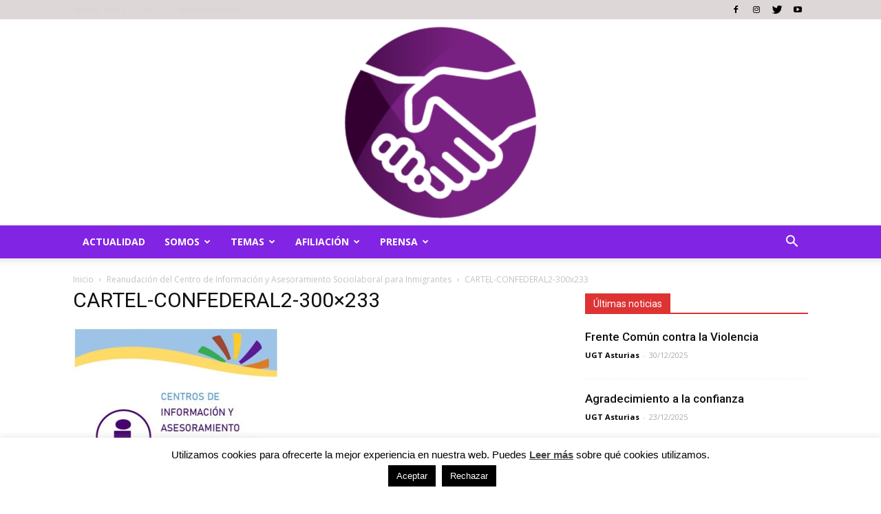

--- FILE ---
content_type: text/html; charset=UTF-8
request_url: https://ugt-asturias.org/actualidad/reanudacion-del-centro-de-informacion-y-asesoramiento-sociolaboral-para-inmigrantess-2023/attachment/cartel-confederal2-300x233/
body_size: 21092
content:
<!doctype html >
<!--[if IE 8]>    <html class="ie8" lang="en"> <![endif]-->
<!--[if IE 9]>    <html class="ie9" lang="en"> <![endif]-->
<!--[if gt IE 8]><!--> <html dir="ltr" lang="es" prefix="og: https://ogp.me/ns#"> <!--<![endif]-->
<head>
<script>
  (function(i,s,o,g,r,a,m){i['GoogleAnalyticsObject']=r;i[r]=i[r]||function(){
  (i[r].q=i[r].q||[]).push(arguments)},i[r].l=1*new Date();a=s.createElement(o),
  m=s.getElementsByTagName(o)[0];a.async=1;a.src=g;m.parentNode.insertBefore(a,m)
  })(window,document,'script','https://www.google-analytics.com/analytics.js','ga');
 
  ga('create', 'UA-50467674-1', 'auto');
  ga('send', 'pageview');
 
</script>
	
<!-- Facebook Pixel Code -->
<script>
!function(f,b,e,v,n,t,s)
{if(f.fbq)return;n=f.fbq=function(){n.callMethod?
n.callMethod.apply(n,arguments):n.queue.push(arguments)};
if(!f._fbq)f._fbq=n;n.push=n;n.loaded=!0;n.version='2.0';
n.queue=[];t=b.createElement(e);t.async=!0;
t.src=v;s=b.getElementsByTagName(e)[0];
s.parentNode.insertBefore(t,s)}(window,document,'script',
'https://connect.facebook.net/en_US/fbevents.js');
fbq('init', '569383797330124'); 
fbq('track', 'PageView');
</script>
<noscript>
<img height="1" width="1" 
src="https://www.facebook.com/tr?id=569383797330124&ev=PageView
&noscript=1"/>
</noscript>
<!-- End Facebook Pixel Code -->

    
    <meta charset="UTF-8" />
    <meta http-equiv="Content-Type" content="text/html; charset=UTF-8">
    <meta name="viewport" content="width=device-width, initial-scale=1.0">
    <link rel="pingback" href="https://ugt-asturias.org/xmlrpc.php" />
    
		<!-- All in One SEO 4.9.3 - aioseo.com -->
		<title>CARTEL-CONFEDERAL2-300×233 | UGT Asturias</title>
	<meta name="robots" content="max-image-preview:large" />
	<meta name="author" content="UGT Asturias"/>
	<link rel="canonical" href="https://ugt-asturias.org/actualidad/reanudacion-del-centro-de-informacion-y-asesoramiento-sociolaboral-para-inmigrantess-2023/attachment/cartel-confederal2-300x233/" />
	<meta name="generator" content="All in One SEO (AIOSEO) 4.9.3" />
		<meta property="og:locale" content="es_ES" />
		<meta property="og:site_name" content="UGT Asturias | Página oficial de sindicato mayoritario en Asturias" />
		<meta property="og:type" content="article" />
		<meta property="og:title" content="CARTEL-CONFEDERAL2-300×233 | UGT Asturias" />
		<meta property="og:url" content="https://ugt-asturias.org/actualidad/reanudacion-del-centro-de-informacion-y-asesoramiento-sociolaboral-para-inmigrantess-2023/attachment/cartel-confederal2-300x233/" />
		<meta property="article:published_time" content="2023-03-14T11:18:22+00:00" />
		<meta property="article:modified_time" content="2023-03-14T11:18:22+00:00" />
		<meta property="article:publisher" content="https://www.facebook.com/ugtasturias" />
		<meta name="twitter:card" content="summary" />
		<meta name="twitter:site" content="@UGTAsturias" />
		<meta name="twitter:title" content="CARTEL-CONFEDERAL2-300×233 | UGT Asturias" />
		<meta name="twitter:creator" content="@UGTAsturias" />
		<script type="application/ld+json" class="aioseo-schema">
			{"@context":"https:\/\/schema.org","@graph":[{"@type":"BreadcrumbList","@id":"https:\/\/ugt-asturias.org\/actualidad\/reanudacion-del-centro-de-informacion-y-asesoramiento-sociolaboral-para-inmigrantess-2023\/attachment\/cartel-confederal2-300x233\/#breadcrumblist","itemListElement":[{"@type":"ListItem","@id":"https:\/\/ugt-asturias.org#listItem","position":1,"name":"Home","item":"https:\/\/ugt-asturias.org","nextItem":{"@type":"ListItem","@id":"https:\/\/ugt-asturias.org\/actualidad\/reanudacion-del-centro-de-informacion-y-asesoramiento-sociolaboral-para-inmigrantess-2023\/attachment\/cartel-confederal2-300x233\/#listItem","name":"CARTEL-CONFEDERAL2-300&#215;233"}},{"@type":"ListItem","@id":"https:\/\/ugt-asturias.org\/actualidad\/reanudacion-del-centro-de-informacion-y-asesoramiento-sociolaboral-para-inmigrantess-2023\/attachment\/cartel-confederal2-300x233\/#listItem","position":2,"name":"CARTEL-CONFEDERAL2-300&#215;233","previousItem":{"@type":"ListItem","@id":"https:\/\/ugt-asturias.org#listItem","name":"Home"}}]},{"@type":"ItemPage","@id":"https:\/\/ugt-asturias.org\/actualidad\/reanudacion-del-centro-de-informacion-y-asesoramiento-sociolaboral-para-inmigrantess-2023\/attachment\/cartel-confederal2-300x233\/#itempage","url":"https:\/\/ugt-asturias.org\/actualidad\/reanudacion-del-centro-de-informacion-y-asesoramiento-sociolaboral-para-inmigrantess-2023\/attachment\/cartel-confederal2-300x233\/","name":"CARTEL-CONFEDERAL2-300\u00d7233 | UGT Asturias","inLanguage":"es-ES","isPartOf":{"@id":"https:\/\/ugt-asturias.org\/#website"},"breadcrumb":{"@id":"https:\/\/ugt-asturias.org\/actualidad\/reanudacion-del-centro-de-informacion-y-asesoramiento-sociolaboral-para-inmigrantess-2023\/attachment\/cartel-confederal2-300x233\/#breadcrumblist"},"author":{"@id":"https:\/\/ugt-asturias.org\/author\/ugt-asturias\/#author"},"creator":{"@id":"https:\/\/ugt-asturias.org\/author\/ugt-asturias\/#author"},"datePublished":"2023-03-14T12:18:22+01:00","dateModified":"2023-03-14T12:18:22+01:00"},{"@type":"Organization","@id":"https:\/\/ugt-asturias.org\/#organization","name":"UGTAsturias","description":"P\u00e1gina oficial de sindicato mayoritario en Asturias","url":"https:\/\/ugt-asturias.org\/","sameAs":["https:\/\/www.facebook.com\/ugtasturias","https:\/\/twitter.com\/UGTAsturias","https:\/\/www.instagram.com\/ugtasturias\/","https:\/\/www.youtube.com\/channel\/UCLF6HUv2bOVU8mPxL9o1i4Q"]},{"@type":"Person","@id":"https:\/\/ugt-asturias.org\/author\/ugt-asturias\/#author","url":"https:\/\/ugt-asturias.org\/author\/ugt-asturias\/","name":"UGT Asturias","image":{"@type":"ImageObject","@id":"https:\/\/ugt-asturias.org\/actualidad\/reanudacion-del-centro-de-informacion-y-asesoramiento-sociolaboral-para-inmigrantess-2023\/attachment\/cartel-confederal2-300x233\/#authorImage","url":"https:\/\/ugt-asturias.org\/wp-content\/uploads\/2025\/06\/x75osc.jpg","width":96,"height":96,"caption":"UGT Asturias"}},{"@type":"WebSite","@id":"https:\/\/ugt-asturias.org\/#website","url":"https:\/\/ugt-asturias.org\/","name":"UGT Asturias","description":"P\u00e1gina oficial de sindicato mayoritario en Asturias","inLanguage":"es-ES","publisher":{"@id":"https:\/\/ugt-asturias.org\/#organization"}}]}
		</script>
		<!-- All in One SEO -->

<meta name="author" content="UGT Asturias">
<link rel="icon" type="image/png" href="https://ugt-asturias.org/wp-content/uploads/2025/11/cropped-CIRCULO-300x300.png"><link rel="apple-touch-icon-precomposed" sizes="76x76" href="https://ugt-asturias.org/wp-content/uploads/2025/11/cropped-CIRCULO-300x300.png"/><link rel="apple-touch-icon-precomposed" sizes="120x120" href="https://ugt-asturias.org/wp-content/uploads/2025/11/cropped-CIRCULO-300x300.png"/><link rel="apple-touch-icon-precomposed" sizes="152x152" href="https://ugt-asturias.org/wp-content/uploads/2025/11/cropped-CIRCULO-300x300.png"/><link rel="apple-touch-icon-precomposed" sizes="114x114" href="https://ugt-asturias.org/wp-content/uploads/2025/11/cropped-CIRCULO-300x300.png"/><link rel="apple-touch-icon-precomposed" sizes="144x144" href="https://ugt-asturias.org/wp-content/uploads/2025/11/cropped-CIRCULO-300x300.png"/><link rel='dns-prefetch' href='//fonts.googleapis.com' />
<link rel="alternate" type="application/rss+xml" title="UGT Asturias &raquo; Feed" href="https://ugt-asturias.org/feed/" />
<link rel="alternate" type="application/rss+xml" title="UGT Asturias &raquo; Feed de los comentarios" href="https://ugt-asturias.org/comments/feed/" />
<link rel="alternate" type="application/rss+xml" title="UGT Asturias &raquo; Comentario CARTEL-CONFEDERAL2-300&#215;233 del feed" href="https://ugt-asturias.org/actualidad/reanudacion-del-centro-de-informacion-y-asesoramiento-sociolaboral-para-inmigrantess-2023/attachment/cartel-confederal2-300x233/feed/" />
<script type="text/javascript">
/* <![CDATA[ */
window._wpemojiSettings = {"baseUrl":"https:\/\/s.w.org\/images\/core\/emoji\/15.0.3\/72x72\/","ext":".png","svgUrl":"https:\/\/s.w.org\/images\/core\/emoji\/15.0.3\/svg\/","svgExt":".svg","source":{"wpemoji":"https:\/\/ugt-asturias.org\/wp-includes\/js\/wp-emoji.js?ver=6.6.4","twemoji":"https:\/\/ugt-asturias.org\/wp-includes\/js\/twemoji.js?ver=6.6.4"}};
/**
 * @output wp-includes/js/wp-emoji-loader.js
 */

/**
 * Emoji Settings as exported in PHP via _print_emoji_detection_script().
 * @typedef WPEmojiSettings
 * @type {object}
 * @property {?object} source
 * @property {?string} source.concatemoji
 * @property {?string} source.twemoji
 * @property {?string} source.wpemoji
 * @property {?boolean} DOMReady
 * @property {?Function} readyCallback
 */

/**
 * Support tests.
 * @typedef SupportTests
 * @type {object}
 * @property {?boolean} flag
 * @property {?boolean} emoji
 */

/**
 * IIFE to detect emoji support and load Twemoji if needed.
 *
 * @param {Window} window
 * @param {Document} document
 * @param {WPEmojiSettings} settings
 */
( function wpEmojiLoader( window, document, settings ) {
	if ( typeof Promise === 'undefined' ) {
		return;
	}

	var sessionStorageKey = 'wpEmojiSettingsSupports';
	var tests = [ 'flag', 'emoji' ];

	/**
	 * Checks whether the browser supports offloading to a Worker.
	 *
	 * @since 6.3.0
	 *
	 * @private
	 *
	 * @returns {boolean}
	 */
	function supportsWorkerOffloading() {
		return (
			typeof Worker !== 'undefined' &&
			typeof OffscreenCanvas !== 'undefined' &&
			typeof URL !== 'undefined' &&
			URL.createObjectURL &&
			typeof Blob !== 'undefined'
		);
	}

	/**
	 * @typedef SessionSupportTests
	 * @type {object}
	 * @property {number} timestamp
	 * @property {SupportTests} supportTests
	 */

	/**
	 * Get support tests from session.
	 *
	 * @since 6.3.0
	 *
	 * @private
	 *
	 * @returns {?SupportTests} Support tests, or null if not set or older than 1 week.
	 */
	function getSessionSupportTests() {
		try {
			/** @type {SessionSupportTests} */
			var item = JSON.parse(
				sessionStorage.getItem( sessionStorageKey )
			);
			if (
				typeof item === 'object' &&
				typeof item.timestamp === 'number' &&
				new Date().valueOf() < item.timestamp + 604800 && // Note: Number is a week in seconds.
				typeof item.supportTests === 'object'
			) {
				return item.supportTests;
			}
		} catch ( e ) {}
		return null;
	}

	/**
	 * Persist the supports in session storage.
	 *
	 * @since 6.3.0
	 *
	 * @private
	 *
	 * @param {SupportTests} supportTests Support tests.
	 */
	function setSessionSupportTests( supportTests ) {
		try {
			/** @type {SessionSupportTests} */
			var item = {
				supportTests: supportTests,
				timestamp: new Date().valueOf()
			};

			sessionStorage.setItem(
				sessionStorageKey,
				JSON.stringify( item )
			);
		} catch ( e ) {}
	}

	/**
	 * Checks if two sets of Emoji characters render the same visually.
	 *
	 * This function may be serialized to run in a Worker. Therefore, it cannot refer to variables from the containing
	 * scope. Everything must be passed by parameters.
	 *
	 * @since 4.9.0
	 *
	 * @private
	 *
	 * @param {CanvasRenderingContext2D} context 2D Context.
	 * @param {string} set1 Set of Emoji to test.
	 * @param {string} set2 Set of Emoji to test.
	 *
	 * @return {boolean} True if the two sets render the same.
	 */
	function emojiSetsRenderIdentically( context, set1, set2 ) {
		// Cleanup from previous test.
		context.clearRect( 0, 0, context.canvas.width, context.canvas.height );
		context.fillText( set1, 0, 0 );
		var rendered1 = new Uint32Array(
			context.getImageData(
				0,
				0,
				context.canvas.width,
				context.canvas.height
			).data
		);

		// Cleanup from previous test.
		context.clearRect( 0, 0, context.canvas.width, context.canvas.height );
		context.fillText( set2, 0, 0 );
		var rendered2 = new Uint32Array(
			context.getImageData(
				0,
				0,
				context.canvas.width,
				context.canvas.height
			).data
		);

		return rendered1.every( function ( rendered2Data, index ) {
			return rendered2Data === rendered2[ index ];
		} );
	}

	/**
	 * Determines if the browser properly renders Emoji that Twemoji can supplement.
	 *
	 * This function may be serialized to run in a Worker. Therefore, it cannot refer to variables from the containing
	 * scope. Everything must be passed by parameters.
	 *
	 * @since 4.2.0
	 *
	 * @private
	 *
	 * @param {CanvasRenderingContext2D} context 2D Context.
	 * @param {string} type Whether to test for support of "flag" or "emoji".
	 * @param {Function} emojiSetsRenderIdentically Reference to emojiSetsRenderIdentically function, needed due to minification.
	 *
	 * @return {boolean} True if the browser can render emoji, false if it cannot.
	 */
	function browserSupportsEmoji( context, type, emojiSetsRenderIdentically ) {
		var isIdentical;

		switch ( type ) {
			case 'flag':
				/*
				 * Test for Transgender flag compatibility. Added in Unicode 13.
				 *
				 * To test for support, we try to render it, and compare the rendering to how it would look if
				 * the browser doesn't render it correctly (white flag emoji + transgender symbol).
				 */
				isIdentical = emojiSetsRenderIdentically(
					context,
					'\uD83C\uDFF3\uFE0F\u200D\u26A7\uFE0F', // as a zero-width joiner sequence
					'\uD83C\uDFF3\uFE0F\u200B\u26A7\uFE0F' // separated by a zero-width space
				);

				if ( isIdentical ) {
					return false;
				}

				/*
				 * Test for UN flag compatibility. This is the least supported of the letter locale flags,
				 * so gives us an easy test for full support.
				 *
				 * To test for support, we try to render it, and compare the rendering to how it would look if
				 * the browser doesn't render it correctly ([U] + [N]).
				 */
				isIdentical = emojiSetsRenderIdentically(
					context,
					'\uD83C\uDDFA\uD83C\uDDF3', // as the sequence of two code points
					'\uD83C\uDDFA\u200B\uD83C\uDDF3' // as the two code points separated by a zero-width space
				);

				if ( isIdentical ) {
					return false;
				}

				/*
				 * Test for English flag compatibility. England is a country in the United Kingdom, it
				 * does not have a two letter locale code but rather a five letter sub-division code.
				 *
				 * To test for support, we try to render it, and compare the rendering to how it would look if
				 * the browser doesn't render it correctly (black flag emoji + [G] + [B] + [E] + [N] + [G]).
				 */
				isIdentical = emojiSetsRenderIdentically(
					context,
					// as the flag sequence
					'\uD83C\uDFF4\uDB40\uDC67\uDB40\uDC62\uDB40\uDC65\uDB40\uDC6E\uDB40\uDC67\uDB40\uDC7F',
					// with each code point separated by a zero-width space
					'\uD83C\uDFF4\u200B\uDB40\uDC67\u200B\uDB40\uDC62\u200B\uDB40\uDC65\u200B\uDB40\uDC6E\u200B\uDB40\uDC67\u200B\uDB40\uDC7F'
				);

				return ! isIdentical;
			case 'emoji':
				/*
				 * Four and twenty blackbirds baked in a pie.
				 *
				 * To test for Emoji 15.0 support, try to render a new emoji: Blackbird.
				 *
				 * The Blackbird is a ZWJ sequence combining 🐦 Bird and ⬛ large black square.,
				 *
				 * 0x1F426 (\uD83D\uDC26) == Bird
				 * 0x200D == Zero-Width Joiner (ZWJ) that links the code points for the new emoji or
				 * 0x200B == Zero-Width Space (ZWS) that is rendered for clients not supporting the new emoji.
				 * 0x2B1B == Large Black Square
				 *
				 * When updating this test for future Emoji releases, ensure that individual emoji that make up the
				 * sequence come from older emoji standards.
				 */
				isIdentical = emojiSetsRenderIdentically(
					context,
					'\uD83D\uDC26\u200D\u2B1B', // as the zero-width joiner sequence
					'\uD83D\uDC26\u200B\u2B1B' // separated by a zero-width space
				);

				return ! isIdentical;
		}

		return false;
	}

	/**
	 * Checks emoji support tests.
	 *
	 * This function may be serialized to run in a Worker. Therefore, it cannot refer to variables from the containing
	 * scope. Everything must be passed by parameters.
	 *
	 * @since 6.3.0
	 *
	 * @private
	 *
	 * @param {string[]} tests Tests.
	 * @param {Function} browserSupportsEmoji Reference to browserSupportsEmoji function, needed due to minification.
	 * @param {Function} emojiSetsRenderIdentically Reference to emojiSetsRenderIdentically function, needed due to minification.
	 *
	 * @return {SupportTests} Support tests.
	 */
	function testEmojiSupports( tests, browserSupportsEmoji, emojiSetsRenderIdentically ) {
		var canvas;
		if (
			typeof WorkerGlobalScope !== 'undefined' &&
			self instanceof WorkerGlobalScope
		) {
			canvas = new OffscreenCanvas( 300, 150 ); // Dimensions are default for HTMLCanvasElement.
		} else {
			canvas = document.createElement( 'canvas' );
		}

		var context = canvas.getContext( '2d', { willReadFrequently: true } );

		/*
		 * Chrome on OS X added native emoji rendering in M41. Unfortunately,
		 * it doesn't work when the font is bolder than 500 weight. So, we
		 * check for bold rendering support to avoid invisible emoji in Chrome.
		 */
		context.textBaseline = 'top';
		context.font = '600 32px Arial';

		var supports = {};
		tests.forEach( function ( test ) {
			supports[ test ] = browserSupportsEmoji( context, test, emojiSetsRenderIdentically );
		} );
		return supports;
	}

	/**
	 * Adds a script to the head of the document.
	 *
	 * @ignore
	 *
	 * @since 4.2.0
	 *
	 * @param {string} src The url where the script is located.
	 *
	 * @return {void}
	 */
	function addScript( src ) {
		var script = document.createElement( 'script' );
		script.src = src;
		script.defer = true;
		document.head.appendChild( script );
	}

	settings.supports = {
		everything: true,
		everythingExceptFlag: true
	};

	// Create a promise for DOMContentLoaded since the worker logic may finish after the event has fired.
	var domReadyPromise = new Promise( function ( resolve ) {
		document.addEventListener( 'DOMContentLoaded', resolve, {
			once: true
		} );
	} );

	// Obtain the emoji support from the browser, asynchronously when possible.
	new Promise( function ( resolve ) {
		var supportTests = getSessionSupportTests();
		if ( supportTests ) {
			resolve( supportTests );
			return;
		}

		if ( supportsWorkerOffloading() ) {
			try {
				// Note that the functions are being passed as arguments due to minification.
				var workerScript =
					'postMessage(' +
					testEmojiSupports.toString() +
					'(' +
					[
						JSON.stringify( tests ),
						browserSupportsEmoji.toString(),
						emojiSetsRenderIdentically.toString()
					].join( ',' ) +
					'));';
				var blob = new Blob( [ workerScript ], {
					type: 'text/javascript'
				} );
				var worker = new Worker( URL.createObjectURL( blob ), { name: 'wpTestEmojiSupports' } );
				worker.onmessage = function ( event ) {
					supportTests = event.data;
					setSessionSupportTests( supportTests );
					worker.terminate();
					resolve( supportTests );
				};
				return;
			} catch ( e ) {}
		}

		supportTests = testEmojiSupports( tests, browserSupportsEmoji, emojiSetsRenderIdentically );
		setSessionSupportTests( supportTests );
		resolve( supportTests );
	} )
		// Once the browser emoji support has been obtained from the session, finalize the settings.
		.then( function ( supportTests ) {
			/*
			 * Tests the browser support for flag emojis and other emojis, and adjusts the
			 * support settings accordingly.
			 */
			for ( var test in supportTests ) {
				settings.supports[ test ] = supportTests[ test ];

				settings.supports.everything =
					settings.supports.everything && settings.supports[ test ];

				if ( 'flag' !== test ) {
					settings.supports.everythingExceptFlag =
						settings.supports.everythingExceptFlag &&
						settings.supports[ test ];
				}
			}

			settings.supports.everythingExceptFlag =
				settings.supports.everythingExceptFlag &&
				! settings.supports.flag;

			// Sets DOMReady to false and assigns a ready function to settings.
			settings.DOMReady = false;
			settings.readyCallback = function () {
				settings.DOMReady = true;
			};
		} )
		.then( function () {
			return domReadyPromise;
		} )
		.then( function () {
			// When the browser can not render everything we need to load a polyfill.
			if ( ! settings.supports.everything ) {
				settings.readyCallback();

				var src = settings.source || {};

				if ( src.concatemoji ) {
					addScript( src.concatemoji );
				} else if ( src.wpemoji && src.twemoji ) {
					addScript( src.twemoji );
					addScript( src.wpemoji );
				}
			}
		} );
} )( window, document, window._wpemojiSettings );

/* ]]> */
</script>
<link rel='stylesheet' id='validate-engine-css-css' href='https://ugt-asturias.org/wp-content/plugins/wysija-newsletters/css/validationEngine.jquery.css?ver=2.21' type='text/css' media='all' />
<style id='wp-emoji-styles-inline-css' type='text/css'>

	img.wp-smiley, img.emoji {
		display: inline !important;
		border: none !important;
		box-shadow: none !important;
		height: 1em !important;
		width: 1em !important;
		margin: 0 0.07em !important;
		vertical-align: -0.1em !important;
		background: none !important;
		padding: 0 !important;
	}
</style>
<link rel='stylesheet' id='wp-block-library-css' href='https://ugt-asturias.org/wp-includes/css/dist/block-library/style.css?ver=6.6.4' type='text/css' media='all' />
<link rel='stylesheet' id='aioseo/css/src/vue/standalone/blocks/table-of-contents/global.scss-css' href='https://ugt-asturias.org/wp-content/plugins/all-in-one-seo-pack/dist/Lite/assets/css/table-of-contents/global.e90f6d47.css?ver=4.9.3' type='text/css' media='all' />
<link rel='stylesheet' id='wp-components-css' href='https://ugt-asturias.org/wp-includes/css/dist/components/style.css?ver=6.6.4' type='text/css' media='all' />
<link rel='stylesheet' id='wp-preferences-css' href='https://ugt-asturias.org/wp-includes/css/dist/preferences/style.css?ver=6.6.4' type='text/css' media='all' />
<link rel='stylesheet' id='wp-block-editor-css' href='https://ugt-asturias.org/wp-includes/css/dist/block-editor/style.css?ver=6.6.4' type='text/css' media='all' />
<link rel='stylesheet' id='popup-maker-block-library-style-css' href='https://ugt-asturias.org/wp-content/plugins/popup-maker/dist/packages/block-library-style.css?ver=dbea705cfafe089d65f1' type='text/css' media='all' />
<style id='pdfemb-pdf-embedder-viewer-style-inline-css' type='text/css'>
.wp-block-pdfemb-pdf-embedder-viewer{max-width:none}

</style>
<style id='classic-theme-styles-inline-css' type='text/css'>
/**
 * These rules are needed for backwards compatibility.
 * They should match the button element rules in the base theme.json file.
 */
.wp-block-button__link {
	color: #ffffff;
	background-color: #32373c;
	border-radius: 9999px; /* 100% causes an oval, but any explicit but really high value retains the pill shape. */

	/* This needs a low specificity so it won't override the rules from the button element if defined in theme.json. */
	box-shadow: none;
	text-decoration: none;

	/* The extra 2px are added to size solids the same as the outline versions.*/
	padding: calc(0.667em + 2px) calc(1.333em + 2px);

	font-size: 1.125em;
}

.wp-block-file__button {
	background: #32373c;
	color: #ffffff;
	text-decoration: none;
}

</style>
<style id='global-styles-inline-css' type='text/css'>
:root{--wp--preset--aspect-ratio--square: 1;--wp--preset--aspect-ratio--4-3: 4/3;--wp--preset--aspect-ratio--3-4: 3/4;--wp--preset--aspect-ratio--3-2: 3/2;--wp--preset--aspect-ratio--2-3: 2/3;--wp--preset--aspect-ratio--16-9: 16/9;--wp--preset--aspect-ratio--9-16: 9/16;--wp--preset--color--black: #000000;--wp--preset--color--cyan-bluish-gray: #abb8c3;--wp--preset--color--white: #ffffff;--wp--preset--color--pale-pink: #f78da7;--wp--preset--color--vivid-red: #cf2e2e;--wp--preset--color--luminous-vivid-orange: #ff6900;--wp--preset--color--luminous-vivid-amber: #fcb900;--wp--preset--color--light-green-cyan: #7bdcb5;--wp--preset--color--vivid-green-cyan: #00d084;--wp--preset--color--pale-cyan-blue: #8ed1fc;--wp--preset--color--vivid-cyan-blue: #0693e3;--wp--preset--color--vivid-purple: #9b51e0;--wp--preset--gradient--vivid-cyan-blue-to-vivid-purple: linear-gradient(135deg,rgba(6,147,227,1) 0%,rgb(155,81,224) 100%);--wp--preset--gradient--light-green-cyan-to-vivid-green-cyan: linear-gradient(135deg,rgb(122,220,180) 0%,rgb(0,208,130) 100%);--wp--preset--gradient--luminous-vivid-amber-to-luminous-vivid-orange: linear-gradient(135deg,rgba(252,185,0,1) 0%,rgba(255,105,0,1) 100%);--wp--preset--gradient--luminous-vivid-orange-to-vivid-red: linear-gradient(135deg,rgba(255,105,0,1) 0%,rgb(207,46,46) 100%);--wp--preset--gradient--very-light-gray-to-cyan-bluish-gray: linear-gradient(135deg,rgb(238,238,238) 0%,rgb(169,184,195) 100%);--wp--preset--gradient--cool-to-warm-spectrum: linear-gradient(135deg,rgb(74,234,220) 0%,rgb(151,120,209) 20%,rgb(207,42,186) 40%,rgb(238,44,130) 60%,rgb(251,105,98) 80%,rgb(254,248,76) 100%);--wp--preset--gradient--blush-light-purple: linear-gradient(135deg,rgb(255,206,236) 0%,rgb(152,150,240) 100%);--wp--preset--gradient--blush-bordeaux: linear-gradient(135deg,rgb(254,205,165) 0%,rgb(254,45,45) 50%,rgb(107,0,62) 100%);--wp--preset--gradient--luminous-dusk: linear-gradient(135deg,rgb(255,203,112) 0%,rgb(199,81,192) 50%,rgb(65,88,208) 100%);--wp--preset--gradient--pale-ocean: linear-gradient(135deg,rgb(255,245,203) 0%,rgb(182,227,212) 50%,rgb(51,167,181) 100%);--wp--preset--gradient--electric-grass: linear-gradient(135deg,rgb(202,248,128) 0%,rgb(113,206,126) 100%);--wp--preset--gradient--midnight: linear-gradient(135deg,rgb(2,3,129) 0%,rgb(40,116,252) 100%);--wp--preset--font-size--small: 13px;--wp--preset--font-size--medium: 20px;--wp--preset--font-size--large: 36px;--wp--preset--font-size--x-large: 42px;--wp--preset--spacing--20: 0.44rem;--wp--preset--spacing--30: 0.67rem;--wp--preset--spacing--40: 1rem;--wp--preset--spacing--50: 1.5rem;--wp--preset--spacing--60: 2.25rem;--wp--preset--spacing--70: 3.38rem;--wp--preset--spacing--80: 5.06rem;--wp--preset--shadow--natural: 6px 6px 9px rgba(0, 0, 0, 0.2);--wp--preset--shadow--deep: 12px 12px 50px rgba(0, 0, 0, 0.4);--wp--preset--shadow--sharp: 6px 6px 0px rgba(0, 0, 0, 0.2);--wp--preset--shadow--outlined: 6px 6px 0px -3px rgba(255, 255, 255, 1), 6px 6px rgba(0, 0, 0, 1);--wp--preset--shadow--crisp: 6px 6px 0px rgba(0, 0, 0, 1);}:where(.is-layout-flex){gap: 0.5em;}:where(.is-layout-grid){gap: 0.5em;}body .is-layout-flex{display: flex;}.is-layout-flex{flex-wrap: wrap;align-items: center;}.is-layout-flex > :is(*, div){margin: 0;}body .is-layout-grid{display: grid;}.is-layout-grid > :is(*, div){margin: 0;}:where(.wp-block-columns.is-layout-flex){gap: 2em;}:where(.wp-block-columns.is-layout-grid){gap: 2em;}:where(.wp-block-post-template.is-layout-flex){gap: 1.25em;}:where(.wp-block-post-template.is-layout-grid){gap: 1.25em;}.has-black-color{color: var(--wp--preset--color--black) !important;}.has-cyan-bluish-gray-color{color: var(--wp--preset--color--cyan-bluish-gray) !important;}.has-white-color{color: var(--wp--preset--color--white) !important;}.has-pale-pink-color{color: var(--wp--preset--color--pale-pink) !important;}.has-vivid-red-color{color: var(--wp--preset--color--vivid-red) !important;}.has-luminous-vivid-orange-color{color: var(--wp--preset--color--luminous-vivid-orange) !important;}.has-luminous-vivid-amber-color{color: var(--wp--preset--color--luminous-vivid-amber) !important;}.has-light-green-cyan-color{color: var(--wp--preset--color--light-green-cyan) !important;}.has-vivid-green-cyan-color{color: var(--wp--preset--color--vivid-green-cyan) !important;}.has-pale-cyan-blue-color{color: var(--wp--preset--color--pale-cyan-blue) !important;}.has-vivid-cyan-blue-color{color: var(--wp--preset--color--vivid-cyan-blue) !important;}.has-vivid-purple-color{color: var(--wp--preset--color--vivid-purple) !important;}.has-black-background-color{background-color: var(--wp--preset--color--black) !important;}.has-cyan-bluish-gray-background-color{background-color: var(--wp--preset--color--cyan-bluish-gray) !important;}.has-white-background-color{background-color: var(--wp--preset--color--white) !important;}.has-pale-pink-background-color{background-color: var(--wp--preset--color--pale-pink) !important;}.has-vivid-red-background-color{background-color: var(--wp--preset--color--vivid-red) !important;}.has-luminous-vivid-orange-background-color{background-color: var(--wp--preset--color--luminous-vivid-orange) !important;}.has-luminous-vivid-amber-background-color{background-color: var(--wp--preset--color--luminous-vivid-amber) !important;}.has-light-green-cyan-background-color{background-color: var(--wp--preset--color--light-green-cyan) !important;}.has-vivid-green-cyan-background-color{background-color: var(--wp--preset--color--vivid-green-cyan) !important;}.has-pale-cyan-blue-background-color{background-color: var(--wp--preset--color--pale-cyan-blue) !important;}.has-vivid-cyan-blue-background-color{background-color: var(--wp--preset--color--vivid-cyan-blue) !important;}.has-vivid-purple-background-color{background-color: var(--wp--preset--color--vivid-purple) !important;}.has-black-border-color{border-color: var(--wp--preset--color--black) !important;}.has-cyan-bluish-gray-border-color{border-color: var(--wp--preset--color--cyan-bluish-gray) !important;}.has-white-border-color{border-color: var(--wp--preset--color--white) !important;}.has-pale-pink-border-color{border-color: var(--wp--preset--color--pale-pink) !important;}.has-vivid-red-border-color{border-color: var(--wp--preset--color--vivid-red) !important;}.has-luminous-vivid-orange-border-color{border-color: var(--wp--preset--color--luminous-vivid-orange) !important;}.has-luminous-vivid-amber-border-color{border-color: var(--wp--preset--color--luminous-vivid-amber) !important;}.has-light-green-cyan-border-color{border-color: var(--wp--preset--color--light-green-cyan) !important;}.has-vivid-green-cyan-border-color{border-color: var(--wp--preset--color--vivid-green-cyan) !important;}.has-pale-cyan-blue-border-color{border-color: var(--wp--preset--color--pale-cyan-blue) !important;}.has-vivid-cyan-blue-border-color{border-color: var(--wp--preset--color--vivid-cyan-blue) !important;}.has-vivid-purple-border-color{border-color: var(--wp--preset--color--vivid-purple) !important;}.has-vivid-cyan-blue-to-vivid-purple-gradient-background{background: var(--wp--preset--gradient--vivid-cyan-blue-to-vivid-purple) !important;}.has-light-green-cyan-to-vivid-green-cyan-gradient-background{background: var(--wp--preset--gradient--light-green-cyan-to-vivid-green-cyan) !important;}.has-luminous-vivid-amber-to-luminous-vivid-orange-gradient-background{background: var(--wp--preset--gradient--luminous-vivid-amber-to-luminous-vivid-orange) !important;}.has-luminous-vivid-orange-to-vivid-red-gradient-background{background: var(--wp--preset--gradient--luminous-vivid-orange-to-vivid-red) !important;}.has-very-light-gray-to-cyan-bluish-gray-gradient-background{background: var(--wp--preset--gradient--very-light-gray-to-cyan-bluish-gray) !important;}.has-cool-to-warm-spectrum-gradient-background{background: var(--wp--preset--gradient--cool-to-warm-spectrum) !important;}.has-blush-light-purple-gradient-background{background: var(--wp--preset--gradient--blush-light-purple) !important;}.has-blush-bordeaux-gradient-background{background: var(--wp--preset--gradient--blush-bordeaux) !important;}.has-luminous-dusk-gradient-background{background: var(--wp--preset--gradient--luminous-dusk) !important;}.has-pale-ocean-gradient-background{background: var(--wp--preset--gradient--pale-ocean) !important;}.has-electric-grass-gradient-background{background: var(--wp--preset--gradient--electric-grass) !important;}.has-midnight-gradient-background{background: var(--wp--preset--gradient--midnight) !important;}.has-small-font-size{font-size: var(--wp--preset--font-size--small) !important;}.has-medium-font-size{font-size: var(--wp--preset--font-size--medium) !important;}.has-large-font-size{font-size: var(--wp--preset--font-size--large) !important;}.has-x-large-font-size{font-size: var(--wp--preset--font-size--x-large) !important;}
:where(.wp-block-post-template.is-layout-flex){gap: 1.25em;}:where(.wp-block-post-template.is-layout-grid){gap: 1.25em;}
:where(.wp-block-columns.is-layout-flex){gap: 2em;}:where(.wp-block-columns.is-layout-grid){gap: 2em;}
:root :where(.wp-block-pullquote){font-size: 1.5em;line-height: 1.6;}
</style>
<link rel='stylesheet' id='cookie-law-info-css' href='https://ugt-asturias.org/wp-content/plugins/cookie-law-info/legacy/public/css/cookie-law-info-public.css?ver=3.3.9.1' type='text/css' media='all' />
<link rel='stylesheet' id='cookie-law-info-gdpr-css' href='https://ugt-asturias.org/wp-content/plugins/cookie-law-info/legacy/public/css/cookie-law-info-gdpr.css?ver=3.3.9.1' type='text/css' media='all' />
<link rel='stylesheet' id='duplicate-page-and-post-css' href='https://ugt-asturias.org/wp-content/plugins/duplicate-page-and-post/admin/css/duplicate-page-and-post-admin.min.css?ver=2.1.1' type='text/css' media='all' />
<link rel='stylesheet' id='gutenbee-animations-css' href='https://ugt-asturias.org/wp-content/plugins/gutenbee/build/gutenbee.animations.css?ver=2.16.1' type='text/css' media='all' />
<link rel='stylesheet' id='ppress-frontend-css' href='https://ugt-asturias.org/wp-content/plugins/wp-user-avatar/assets/css/frontend.css?ver=4.16.8' type='text/css' media='all' />
<link rel='stylesheet' id='ppress-flatpickr-css' href='https://ugt-asturias.org/wp-content/plugins/wp-user-avatar/assets/flatpickr/flatpickr.min.css?ver=4.16.8' type='text/css' media='all' />
<link rel='stylesheet' id='ppress-select2-css' href='https://ugt-asturias.org/wp-content/plugins/wp-user-avatar/assets/select2/select2.min.css?ver=6.6.4' type='text/css' media='all' />
<link rel='stylesheet' id='google_font_open_sans-css' href='https://fonts.googleapis.com/css?family=Open+Sans%3A300italic%2C400italic%2C600italic%2C400%2C600%2C700&#038;subset=latin%2Clatin-ext&#038;ver=6.6.4' type='text/css' media='all' />
<link rel='stylesheet' id='google_font_roboto-css' href='https://fonts.googleapis.com/css?family=Roboto%3A500%2C400italic%2C700%2C500italic%2C400&#038;subset=latin%2Clatin-ext&#038;ver=6.6.4' type='text/css' media='all' />
<link rel='stylesheet' id='td-theme-css' href='https://ugt-asturias.org/wp-content/themes/Newspaper/style.css?ver=6.5' type='text/css' media='all' />
<link rel='stylesheet' id='td-theme-child-css' href='https://ugt-asturias.org/wp-content/themes/Newspaper-child/style.css?ver=6.5c' type='text/css' media='all' />
<link rel='stylesheet' id='js_composer_front-css' href='https://ugt-asturias.org/wp-content/plugins/js_composer/assets/css/js_composer.min.css?ver=6.7.0' type='text/css' media='all' />
<script type="text/javascript" src="https://ugt-asturias.org/wp-includes/js/jquery/jquery.js?ver=3.7.1" id="jquery-core-js"></script>
<script type="text/javascript" src="https://ugt-asturias.org/wp-includes/js/jquery/jquery-migrate.js?ver=3.4.1" id="jquery-migrate-js"></script>
<script type="text/javascript" id="cookie-law-info-js-extra">
/* <![CDATA[ */
var Cli_Data = {"nn_cookie_ids":[],"cookielist":[],"non_necessary_cookies":[],"ccpaEnabled":"","ccpaRegionBased":"","ccpaBarEnabled":"","strictlyEnabled":["necessary","obligatoire"],"ccpaType":"gdpr","js_blocking":"","custom_integration":"","triggerDomRefresh":"","secure_cookies":""};
var cli_cookiebar_settings = {"animate_speed_hide":"500","animate_speed_show":"500","background":"#FFF","border":"#b1a6a6c2","border_on":"","button_1_button_colour":"#000","button_1_button_hover":"#000000","button_1_link_colour":"#fff","button_1_as_button":"1","button_1_new_win":"","button_2_button_colour":"#333","button_2_button_hover":"#292929","button_2_link_colour":"#444","button_2_as_button":"","button_2_hidebar":"","button_3_button_colour":"#000","button_3_button_hover":"#000000","button_3_link_colour":"#fff","button_3_as_button":"1","button_3_new_win":"","button_4_button_colour":"#000","button_4_button_hover":"#000000","button_4_link_colour":"#fff","button_4_as_button":"1","button_7_button_colour":"#61a229","button_7_button_hover":"#4e8221","button_7_link_colour":"#fff","button_7_as_button":"1","button_7_new_win":"","font_family":"inherit","header_fix":"","notify_animate_hide":"1","notify_animate_show":"","notify_div_id":"#cookie-law-info-bar","notify_position_horizontal":"right","notify_position_vertical":"bottom","scroll_close":"","scroll_close_reload":"","accept_close_reload":"","reject_close_reload":"","showagain_tab":"1","showagain_background":"#fff","showagain_border":"#000","showagain_div_id":"#cookie-law-info-again","showagain_x_position":"100px","text":"#000","show_once_yn":"","show_once":"10000","logging_on":"","as_popup":"","popup_overlay":"1","bar_heading_text":"","cookie_bar_as":"banner","popup_showagain_position":"bottom-right","widget_position":"left"};
var log_object = {"ajax_url":"https:\/\/ugt-asturias.org\/wp-admin\/admin-ajax.php"};
/* ]]> */
</script>
<script type="text/javascript" src="https://ugt-asturias.org/wp-content/plugins/cookie-law-info/legacy/public/js/cookie-law-info-public.js?ver=3.3.9.1" id="cookie-law-info-js"></script>
<script type="text/javascript" src="https://ugt-asturias.org/wp-content/plugins/wp-user-avatar/assets/flatpickr/flatpickr.min.js?ver=4.16.8" id="ppress-flatpickr-js"></script>
<script type="text/javascript" src="https://ugt-asturias.org/wp-content/plugins/wp-user-avatar/assets/select2/select2.min.js?ver=4.16.8" id="ppress-select2-js"></script>
<link rel="https://api.w.org/" href="https://ugt-asturias.org/wp-json/" /><link rel="alternate" title="JSON" type="application/json" href="https://ugt-asturias.org/wp-json/wp/v2/media/16743" /><link rel="EditURI" type="application/rsd+xml" title="RSD" href="https://ugt-asturias.org/xmlrpc.php?rsd" />
<meta name="generator" content="WordPress 6.6.4" />
<link rel='shortlink' href='https://ugt-asturias.org/?p=16743' />
<link rel="alternate" title="oEmbed (JSON)" type="application/json+oembed" href="https://ugt-asturias.org/wp-json/oembed/1.0/embed?url=https%3A%2F%2Fugt-asturias.org%2Factualidad%2Freanudacion-del-centro-de-informacion-y-asesoramiento-sociolaboral-para-inmigrantess-2023%2Fattachment%2Fcartel-confederal2-300x233%2F" />
<link rel="alternate" title="oEmbed (XML)" type="text/xml+oembed" href="https://ugt-asturias.org/wp-json/oembed/1.0/embed?url=https%3A%2F%2Fugt-asturias.org%2Factualidad%2Freanudacion-del-centro-de-informacion-y-asesoramiento-sociolaboral-para-inmigrantess-2023%2Fattachment%2Fcartel-confederal2-300x233%2F&#038;format=xml" />
<script type="text/javascript">
(function(url){
	if(/(?:Chrome\/26\.0\.1410\.63 Safari\/537\.31|WordfenceTestMonBot)/.test(navigator.userAgent)){ return; }
	var addEvent = function(evt, handler) {
		if (window.addEventListener) {
			document.addEventListener(evt, handler, false);
		} else if (window.attachEvent) {
			document.attachEvent('on' + evt, handler);
		}
	};
	var removeEvent = function(evt, handler) {
		if (window.removeEventListener) {
			document.removeEventListener(evt, handler, false);
		} else if (window.detachEvent) {
			document.detachEvent('on' + evt, handler);
		}
	};
	var evts = 'contextmenu dblclick drag dragend dragenter dragleave dragover dragstart drop keydown keypress keyup mousedown mousemove mouseout mouseover mouseup mousewheel scroll'.split(' ');
	var logHuman = function() {
		if (window.wfLogHumanRan) { return; }
		window.wfLogHumanRan = true;
		var wfscr = document.createElement('script');
		wfscr.type = 'text/javascript';
		wfscr.async = true;
		wfscr.src = url + '&r=' + Math.random();
		(document.getElementsByTagName('head')[0]||document.getElementsByTagName('body')[0]).appendChild(wfscr);
		for (var i = 0; i < evts.length; i++) {
			removeEvent(evts[i], logHuman);
		}
	};
	for (var i = 0; i < evts.length; i++) {
		addEvent(evts[i], logHuman);
	}
})('//ugt-asturias.org/?wordfence_lh=1&hid=54351410F854843272AF2A5D1047E362');
</script><!--[if lt IE 9]><script src="https://html5shim.googlecode.com/svn/trunk/html5.js"></script><![endif]-->
    
<!-- Meta Pixel Code -->
<script type='text/javascript'>
!function(f,b,e,v,n,t,s){if(f.fbq)return;n=f.fbq=function(){n.callMethod?
n.callMethod.apply(n,arguments):n.queue.push(arguments)};if(!f._fbq)f._fbq=n;
n.push=n;n.loaded=!0;n.version='2.0';n.queue=[];t=b.createElement(e);t.async=!0;
t.src=v;s=b.getElementsByTagName(e)[0];s.parentNode.insertBefore(t,s)}(window,
document,'script','https://connect.facebook.net/en_US/fbevents.js?v=next');
</script>
<!-- End Meta Pixel Code -->

      <script type='text/javascript'>
        var url = window.location.origin + '?ob=open-bridge';
        fbq('set', 'openbridge', '321730235415683', url);
      </script>
    <script type='text/javascript'>fbq('init', '321730235415683', {}, {
    "agent": "wordpress-6.6.4-3.0.16"
})</script><script type='text/javascript'>
    fbq('track', 'PageView', []);
  </script>
<!-- Meta Pixel Code -->
<noscript>
<img height="1" width="1" style="display:none" alt="fbpx"
src="https://www.facebook.com/tr?id=321730235415683&ev=PageView&noscript=1" />
</noscript>
<!-- End Meta Pixel Code -->
<meta name="generator" content="Powered by WPBakery Page Builder - drag and drop page builder for WordPress."/>

<!-- JS generated by theme -->

<script>
    

var tdBlocksArray = []; //here we store all the items for the current page

//td_block class - each ajax block uses a object of this class for requests
function tdBlock() {
    this.id = '';
    this.block_type = 1; //block type id (1-234 etc)
    this.atts = '';
    this.td_column_number = '';
    this.td_current_page = 1; //
    this.post_count = 0; //from wp
    this.found_posts = 0; //from wp
    this.max_num_pages = 0; //from wp
    this.td_filter_value = ''; //current live filter value
    this.is_ajax_running = false;
    this.td_user_action = ''; // load more or infinite loader (used by the animation)
    this.header_color = '';
    this.ajax_pagination_infinite_stop = ''; //show load more at page x
}

    
    
        // td_js_generator - mini detector
        (function(){
            var htmlTag = document.getElementsByTagName("html")[0];

            if ( navigator.userAgent.indexOf("MSIE 10.0") > -1 ) {
                htmlTag.className += ' ie10';
            }

            if ( !!navigator.userAgent.match(/Trident.*rv\:11\./) ) {
                htmlTag.className += ' ie11';
            }

            if ( /(iPad|iPhone|iPod)/g.test(navigator.userAgent) ) {
                htmlTag.className += ' td-md-is-ios';
            }

            var user_agent = navigator.userAgent.toLowerCase();
            if ( user_agent.indexOf("android") > -1 ) {
                htmlTag.className += ' td-md-is-android';
            }

            if ( -1 !== navigator.userAgent.indexOf('Mac OS X')  ) {
                htmlTag.className += ' td-md-is-os-x';
            }

            if ( /chrom(e|ium)/.test(navigator.userAgent.toLowerCase()) ) {
               htmlTag.className += ' td-md-is-chrome';
            }

            if ( -1 !== navigator.userAgent.indexOf('Firefox') ) {
                htmlTag.className += ' td-md-is-firefox';
            }

            if ( -1 !== navigator.userAgent.indexOf('Safari') && -1 === navigator.userAgent.indexOf('Chrome') ) {
                htmlTag.className += ' td-md-is-safari';
            }

        })();




        var tdLocalCache = {};

        ( function () {
            "use strict";

            tdLocalCache = {
                data: {},
                remove: function (resource_id) {
                    delete tdLocalCache.data[resource_id];
                },
                exist: function (resource_id) {
                    return tdLocalCache.data.hasOwnProperty(resource_id) && tdLocalCache.data[resource_id] !== null;
                },
                get: function (resource_id) {
                    return tdLocalCache.data[resource_id];
                },
                set: function (resource_id, cachedData) {
                    tdLocalCache.remove(resource_id);
                    tdLocalCache.data[resource_id] = cachedData;
                }
            };
        })();

    
    
var td_viewport_interval_list=[{"limit_bottom":767,"sidebar_width":228},{"limit_bottom":1018,"sidebar_width":300},{"limit_bottom":1140,"sidebar_width":324}];
var td_animation_stack_effect="type0";
var tds_animation_stack=true;
var td_animation_stack_specific_selectors=".entry-thumb, img";
var td_animation_stack_general_selectors=".td-animation-stack img, .post img";
var td_ajax_url="https:\/\/ugt-asturias.org\/wp-admin\/admin-ajax.php?td_theme_name=Newspaper&v=6.5";
var td_get_template_directory_uri="https:\/\/ugt-asturias.org\/wp-content\/themes\/Newspaper";
var tds_snap_menu="smart_snap_always";
var tds_logo_on_sticky="show_header_logo";
var tds_header_style="9";
var td_please_wait="Por favor espera...";
var td_email_user_pass_incorrect="Usuario o contrase\u00f1a incorrecta!";
var td_email_user_incorrect="Correo electr\u00f3nico o nombre de usuario incorrecto!";
var td_email_incorrect="Correo electr\u00f3nico incorrecto!";
var tds_more_articles_on_post_enable="";
var tds_more_articles_on_post_time_to_wait="";
var tds_more_articles_on_post_pages_distance_from_top=0;
var tds_theme_color_site_wide="#dd3333";
var tds_smart_sidebar="enabled";
var tdThemeName="Newspaper";
var td_magnific_popup_translation_tPrev="Anterior (tecla de flecha izquierda)";
var td_magnific_popup_translation_tNext="Siguiente (tecla de flecha derecha)";
var td_magnific_popup_translation_tCounter="%curr% de %total%";
var td_magnific_popup_translation_ajax_tError="El contenido de %url% no pudo cargarse.";
var td_magnific_popup_translation_image_tError="La imagen #%curr% no pudo cargarse.";
var td_ad_background_click_link="http:\/\/www.google.com";
var td_ad_background_click_target="_blank";
</script>


<!-- Header style compiled by theme -->

<style>
    

/* Style generated by theme (global compiled style) */

.td-header-wrap .black-menu .sf-menu > .current-menu-item > a,
    .td-header-wrap .black-menu .sf-menu > .current-menu-ancestor > a,
    .td-header-wrap .black-menu .sf-menu > .current-category-ancestor > a,
    .td-header-wrap .black-menu .sf-menu > li > a:hover,
    .td-header-wrap .black-menu .sf-menu > .sfHover > a,
    .td-header-style-12 .td-header-menu-wrap-full,
    .sf-menu > .current-menu-item > a:after,
    .sf-menu > .current-menu-ancestor > a:after,
    .sf-menu > .current-category-ancestor > a:after,
    .sf-menu > li:hover > a:after,
    .sf-menu > .sfHover > a:after,
    .sf-menu ul .td-menu-item > a:hover,
    .sf-menu ul .sfHover > a,
    .sf-menu ul .current-menu-ancestor > a,
    .sf-menu ul .current-category-ancestor > a,
    .sf-menu ul .current-menu-item > a,
    .td-header-style-12 .td-affix,
    .header-search-wrap .td-drop-down-search:after,
    .header-search-wrap .td-drop-down-search .btn:hover,
    input[type=submit]:hover,
    .td-read-more a,
    .td-post-category:hover,
    .td-grid-style-1.td-hover-1 .td-big-grid-post:hover .td-post-category,
    .td-grid-style-5.td-hover-1 .td-big-grid-post:hover .td-post-category,
    .td_top_authors .td-active .td-author-post-count,
    .td_top_authors .td-active .td-author-comments-count,
    .td_top_authors .td_mod_wrap:hover .td-author-post-count,
    .td_top_authors .td_mod_wrap:hover .td-author-comments-count,
    .td-404-sub-sub-title a:hover,
    .td-search-form-widget .wpb_button:hover,
    .td-rating-bar-wrap div,
    .td_category_template_3 .td-current-sub-category,
    .td-login-wrap .btn,
    .td_display_err,
    .td_display_msg_ok,
    .dropcap,
    .td_wrapper_video_playlist .td_video_controls_playlist_wrapper,
    .wpb_default,
    .wpb_default:hover,
    .td-left-smart-list:hover,
    .td-right-smart-list:hover,
    .woocommerce-checkout .woocommerce input.button:hover,
    .woocommerce-page .woocommerce a.button:hover,
    .woocommerce-account div.woocommerce .button:hover,
    #bbpress-forums button:hover,
    .bbp_widget_login .button:hover,
    .td-footer-wrapper .td-post-category,
    .td-footer-wrapper .widget_product_search input[type="submit"]:hover,
    .woocommerce .product a.button:hover,
    .woocommerce .product #respond input#submit:hover,
    .woocommerce .checkout input#place_order:hover,
    .woocommerce .woocommerce.widget .button:hover,
    .single-product .product .summary .cart .button:hover,
    .woocommerce-cart .woocommerce table.cart .button:hover,
    .woocommerce-cart .woocommerce .shipping-calculator-form .button:hover,
    .td-next-prev-wrap a:hover,
    .td-load-more-wrap a:hover,
    .td-post-small-box a:hover,
    .page-nav .current,
    .page-nav:first-child > div,
    .td_category_template_8 .td-category-header .td-category a.td-current-sub-category,
    .td_category_template_4 .td-category-siblings .td-category a:hover,
    #bbpress-forums .bbp-pagination .current,
    #bbpress-forums #bbp-single-user-details #bbp-user-navigation li.current a,
    .td-theme-slider:hover .slide-meta-cat a,
    a.vc_btn-black:hover,
    .td-trending-now-wrapper:hover .td-trending-now-title,
    .td-scroll-up-visible,
    .td-mobile-close a,
    .td-smart-list-button:hover {
        background-color: #dd3333;
    }

    .woocommerce .woocommerce-message .button:hover,
    .woocommerce .woocommerce-error .button:hover,
    .woocommerce .woocommerce-info .button:hover {
        background-color: #dd3333 !important;
    }

    .woocommerce .product .onsale,
    .woocommerce.widget .ui-slider .ui-slider-handle {
        background: none #dd3333;
    }

    .woocommerce.widget.widget_layered_nav_filters ul li a {
        background: none repeat scroll 0 0 #dd3333 !important;
    }

    a,
    cite a:hover,
    .td_mega_menu_sub_cats .cur-sub-cat,
    .td-mega-span h3 a:hover,
    .td_mod_mega_menu:hover .entry-title a,
    .header-search-wrap .result-msg a:hover,
    .top-header-menu li a:hover,
    .top-header-menu .current-menu-item > a,
    .top-header-menu .current-menu-ancestor > a,
    .top-header-menu .current-category-ancestor > a,
    .td-social-icon-wrap > a:hover,
    .td-header-sp-top-widget .td-social-icon-wrap a:hover,
    .td-page-content blockquote p,
    .td-post-content blockquote p,
    .mce-content-body blockquote p,
    .comment-content blockquote p,
    .wpb_text_column blockquote p,
    .td_block_text_with_title blockquote p,
    .td_module_wrap:hover .entry-title a,
    .td-subcat-filter .td-subcat-list a:hover,
    .td-subcat-filter .td-subcat-dropdown a:hover,
    .td_quote_on_blocks,
    .dropcap2,
    .dropcap3,
    .td_top_authors .td-active .td-authors-name a,
    .td_top_authors .td_mod_wrap:hover .td-authors-name a,
    .td-post-next-prev-content a:hover,
    .author-box-wrap .td-author-social a:hover,
    .td-author-name a:hover,
    .td-author-url a:hover,
    .td_mod_related_posts:hover h3 > a,
    .td-post-template-11 .td-related-title .td-related-left:hover,
    .td-post-template-11 .td-related-title .td-related-right:hover,
    .td-post-template-11 .td-related-title .td-cur-simple-item,
    .td-post-template-11 .td_block_related_posts .td-next-prev-wrap a:hover,
    .comment-reply-link:hover,
    .logged-in-as a:hover,
    #cancel-comment-reply-link:hover,
    .td-search-query,
    .td-category-header .td-pulldown-category-filter-link:hover,
    .td-category-siblings .td-subcat-dropdown a:hover,
    .td-category-siblings .td-subcat-dropdown a.td-current-sub-category,
    .td-login-wrap .td-login-info-text a:hover,
    .widget a:hover,
    .widget_calendar tfoot a:hover,
    .woocommerce a.added_to_cart:hover,
    #bbpress-forums li.bbp-header .bbp-reply-content span a:hover,
    #bbpress-forums .bbp-forum-freshness a:hover,
    #bbpress-forums .bbp-topic-freshness a:hover,
    #bbpress-forums .bbp-forums-list li a:hover,
    #bbpress-forums .bbp-forum-title:hover,
    #bbpress-forums .bbp-topic-permalink:hover,
    #bbpress-forums .bbp-topic-started-by a:hover,
    #bbpress-forums .bbp-topic-started-in a:hover,
    #bbpress-forums .bbp-body .super-sticky li.bbp-topic-title .bbp-topic-permalink,
    #bbpress-forums .bbp-body .sticky li.bbp-topic-title .bbp-topic-permalink,
    .widget_display_replies .bbp-author-name,
    .widget_display_topics .bbp-author-name,
    .footer-email-wrap a,
    .td-subfooter-menu li a:hover,
    .footer-social-wrap a:hover,
    a.vc_btn-black:hover,
    .td-mobile-content li a:hover,
    .td-mobile-content .sfHover > a,
    .td-mobile-content .current-menu-item > a,
    .td-mobile-content .current-menu-ancestor > a,
    .td-mobile-content .current-category-ancestor > a,
    .td-smart-list-dropdown-wrap .td-smart-list-button:hover {
        color: #dd3333;
    }

    .td_login_tab_focus,
    a.vc_btn-black.vc_btn_square_outlined:hover,
    a.vc_btn-black.vc_btn_outlined:hover,
    .td-mega-menu-page .wpb_content_element ul li a:hover {
        color: #dd3333 !important;
    }

    .td-next-prev-wrap a:hover,
    .td-load-more-wrap a:hover,
    .td-post-small-box a:hover,
    .page-nav .current,
    .page-nav:first-child > div,
    .td_category_template_8 .td-category-header .td-category a.td-current-sub-category,
    .td_category_template_4 .td-category-siblings .td-category a:hover,
    #bbpress-forums .bbp-pagination .current,
    .td-login-panel-title,
    .post .td_quote_box,
    .page .td_quote_box,
    a.vc_btn-black:hover {
        border-color: #dd3333;
    }

    .td_wrapper_video_playlist .td_video_currently_playing:after {
        border-color: #dd3333 !important;
    }

    .header-search-wrap .td-drop-down-search:before {
        border-color: transparent transparent #dd3333 transparent;
    }

    .block-title > span,
    .block-title > a,
    .block-title > label,
    .widgettitle,
    .widgettitle:after,
    .td-trending-now-title,
    .td-trending-now-wrapper:hover .td-trending-now-title,
    .wpb_tabs li.ui-tabs-active a,
    .wpb_tabs li:hover a,
    .vc_tta-container .vc_tta-color-grey.vc_tta-tabs-position-top.vc_tta-style-classic .vc_tta-tabs-container .vc_tta-tab.vc_active > a,
    .vc_tta-container .vc_tta-color-grey.vc_tta-tabs-position-top.vc_tta-style-classic .vc_tta-tabs-container .vc_tta-tab:hover > a,
    .td-related-title .td-cur-simple-item,
    .woocommerce .product .products h2,
    .td-subcat-filter .td-subcat-dropdown:hover .td-subcat-more {
    	background-color: #dd3333;
    }

    .woocommerce div.product .woocommerce-tabs ul.tabs li.active {
    	background-color: #dd3333 !important;
    }

    .block-title,
    .td-related-title,
    .wpb_tabs .wpb_tabs_nav,
    .vc_tta-container .vc_tta-color-grey.vc_tta-tabs-position-top.vc_tta-style-classic .vc_tta-tabs-container,
    .woocommerce div.product .woocommerce-tabs ul.tabs:before {
        border-color: #dd3333;
    }
    .td_block_wrap .td-subcat-item .td-cur-simple-item {
	    color: #dd3333;
	}


    
    .td-grid-style-4 .entry-title
    {
        background-color: rgba(221, 51, 51, 0.7);
    }

    
    .td-header-wrap .td-header-top-menu-full,
    .td-header-wrap .top-header-menu .sub-menu {
        background-color: #ddd7d7;
    }
    .td-header-style-8 .td-header-top-menu-full {
        background-color: transparent;
    }
    .td-header-style-8 .td-header-top-menu-full .td-header-top-menu {
        background-color: #ddd7d7;
        padding-left: 15px;
        padding-right: 15px;
    }

    .td-header-wrap .td-header-top-menu-full .td-header-top-menu,
    .td-header-wrap .td-header-top-menu-full {
        border-bottom: none;
    }


    
    .td-header-top-menu,
    .td-header-top-menu a,
    .td-header-wrap .td-header-top-menu-full .td-header-top-menu,
    .td-header-wrap .td-header-top-menu-full a,
    .td-header-style-8 .td-header-top-menu,
    .td-header-style-8 .td-header-top-menu a {
        color: #ddd2d2;
    }

    
    .td-header-wrap .td-header-menu-wrap-full,
    .sf-menu > .current-menu-ancestor > a,
    .sf-menu > .current-category-ancestor > a,
    .td-header-menu-wrap.td-affix,
    .td-header-style-3 .td-header-main-menu,
    .td-header-style-3 .td-affix .td-header-main-menu,
    .td-header-style-4 .td-header-main-menu,
    .td-header-style-4 .td-affix .td-header-main-menu,
    .td-header-style-8 .td-header-menu-wrap.td-affix,
    .td-header-style-8 .td-header-top-menu-full {
		background-color: #8224e3;
    }


    .td-boxed-layout .td-header-style-3 .td-header-menu-wrap,
    .td-boxed-layout .td-header-style-4 .td-header-menu-wrap {
    	background-color: #8224e3 !important;
    }


    @media (min-width: 1019px) {
        .td-header-style-1 .td-header-sp-recs,
        .td-header-style-1 .td-header-sp-logo {
            margin-bottom: 28px;
        }
    }

    @media (min-width: 768px) and (max-width: 1018px) {
        .td-header-style-1 .td-header-sp-recs,
        .td-header-style-1 .td-header-sp-logo {
            margin-bottom: 14px;
        }
    }

    .td-header-style-7 .td-header-top-menu {
        border-bottom: none;
    }


    
    .sf-menu ul .td-menu-item > a:hover,
    .sf-menu ul .sfHover > a,
    .sf-menu ul .current-menu-ancestor > a,
    .sf-menu ul .current-category-ancestor > a,
    .sf-menu ul .current-menu-item > a,
    .sf-menu > .current-menu-item > a:after,
    .sf-menu > .current-menu-ancestor > a:after,
    .sf-menu > .current-category-ancestor > a:after,
    .sf-menu > li:hover > a:after,
    .sf-menu > .sfHover > a:after,
    .td_block_mega_menu .td-next-prev-wrap a:hover,
    .td-mega-span .td-post-category:hover,
    .td-header-wrap .black-menu .sf-menu > li > a:hover,
    .td-header-wrap .black-menu .sf-menu > .current-menu-ancestor > a,
    .td-header-wrap .black-menu .sf-menu > .sfHover > a,
    .header-search-wrap .td-drop-down-search:after,
    .header-search-wrap .td-drop-down-search .btn:hover,
    .td-header-wrap .black-menu .sf-menu > .current-menu-item > a,
    .td-header-wrap .black-menu .sf-menu > .current-menu-ancestor > a,
    .td-header-wrap .black-menu .sf-menu > .current-category-ancestor > a,
    .td-mobile-close a {
        background-color: #8224e3;
    }


    .td_block_mega_menu .td-next-prev-wrap a:hover {
        border-color: #8224e3;
    }

    .header-search-wrap .td-drop-down-search:before {
        border-color: transparent transparent #8224e3 transparent;
    }

    .td_mega_menu_sub_cats .cur-sub-cat,
    .td_mod_mega_menu:hover .entry-title a,
    .td-mobile-content li a:hover,
    .td-mobile-content .current-menu-item > a,
    .td-mobile-content .current-menu-ancestor > a,
    .td-mobile-content .current-category-ancestor > a {
        color: #8224e3;
    }


    
    .td-header-wrap .td-header-menu-wrap .sf-menu > li > a,
    .td-header-wrap .header-search-wrap .td-icon-search {
        color: #ffffff;
    }


    
    @media (max-width: 767px) {
        body .td-header-wrap .td-header-main-menu {
            background-color: #f7f7f7 !important;
        }
    }


    
    @media (max-width: 767px) {
        body #td-top-mobile-toggle i,
        .td-header-wrap .header-search-wrap .td-icon-search {
            color: #333333 !important;
        }
    }

    
    @media (max-width: 767px) {
        body .td-mobile-nav-wrap {
            background-color: #8224e3 !important;
        }
        .td-mobile-content li a:hover {
            background-color: transparent !important;
        }
    }

    
    .td-banner-wrap-full,
    .td-header-style-11 .td-logo-wrap-full {
        background-color: #ffffff;
    }

    .td-header-style-11 .td-logo-wrap-full {
        border-bottom: 0;
    }

    @media (min-width: 1019px) {
        .td-header-style-2 .td-header-sp-recs,
        .td-header-style-5 .td-a-rec-id-header > div,
        .td-header-style-5 .td-g-rec-id-header > .adsbygoogle,
        .td-header-style-6 .td-a-rec-id-header > div,
        .td-header-style-6 .td-g-rec-id-header > .adsbygoogle,
        .td-header-style-7 .td-a-rec-id-header > div,
        .td-header-style-7 .td-g-rec-id-header > .adsbygoogle,
        .td-header-style-8 .td-a-rec-id-header > div,
        .td-header-style-8 .td-g-rec-id-header > .adsbygoogle,
        .td-header-style-12 .td-a-rec-id-header > div,
        .td-header-style-12 .td-g-rec-id-header > .adsbygoogle {
            margin-bottom: 24px !important;
        }
    }

    @media (min-width: 768px) and (max-width: 1018px) {
        .td-header-style-2 .td-header-sp-recs,
        .td-header-style-5 .td-a-rec-id-header > div,
        .td-header-style-5 .td-g-rec-id-header > .adsbygoogle,
        .td-header-style-6 .td-a-rec-id-header > div,
        .td-header-style-6 .td-g-rec-id-header > .adsbygoogle,
        .td-header-style-7 .td-a-rec-id-header > div,
        .td-header-style-7 .td-g-rec-id-header > .adsbygoogle,
        .td-header-style-8 .td-a-rec-id-header > div,
        .td-header-style-8 .td-g-rec-id-header > .adsbygoogle,
        .td-header-style-12 .td-a-rec-id-header > div,
        .td-header-style-12 .td-g-rec-id-header > .adsbygoogle {
            margin-bottom: 14px !important;
        }
    }




    
    .td-footer-wrapper {
        background-color: #8224e3;
    }

    
    .td-sub-footer-container {
        background-color: #8224e3;
    }

    
    .td-footer-wrapper::before {
        background-image: url('https://ugt-asturias.org/wp-content/uploads/2025/03/cropped-SOLOLOGO_Mesa-de-trabajo-1-300x300.png');
    }
</style>

<link rel="icon" href="https://ugt-asturias.org/wp-content/uploads/2025/11/cropped-CIRCULO-32x32.png" sizes="32x32" />
<link rel="icon" href="https://ugt-asturias.org/wp-content/uploads/2025/11/cropped-CIRCULO-192x192.png" sizes="192x192" />
<link rel="apple-touch-icon" href="https://ugt-asturias.org/wp-content/uploads/2025/11/cropped-CIRCULO-180x180.png" />
<meta name="msapplication-TileImage" content="https://ugt-asturias.org/wp-content/uploads/2025/11/cropped-CIRCULO-270x270.png" />
<noscript><style> .wpb_animate_when_almost_visible { opacity: 1; }</style></noscript></head>


<body class="attachment attachment-template-default single single-attachment postid-16743 attachmentid-16743 attachment-jpeg cartel-confederal2-300x233 single_template_4 wpb-js-composer js-comp-ver-6.7.0 vc_responsive td-animation-stack-type0 td-full-layout">


<div class="td-scroll-up"><i class="td-icon-menu-up"></i></div>

<div id="td-outer-wrap">

    <div class="td-transition-content-and-menu td-mobile-nav-wrap">
        <div id="td-mobile-nav">
    <!-- mobile menu close -->
    <div class="td-mobile-close">
        <a href="#">Cerrar</a>
        <div class="td-nav-triangle"></div>
    </div>

    <div class="td-mobile-content">
        <div class="menu-principal-container"><ul id="menu-principal" class=""><li id="menu-item-6044" class="menu-item menu-item-type-taxonomy menu-item-object-category menu-item-first menu-item-6044"><a href="https://ugt-asturias.org/category/actualidad/">Actualidad</a></li>
<li id="menu-item-12485" class="menu-item menu-item-type-custom menu-item-object-custom menu-item-has-children menu-item-12485"><a>Somos</a>
<ul class="sub-menu">
	<li id="menu-item-6199" class="menu-item menu-item-type-post_type menu-item-object-page menu-item-6199"><a href="https://ugt-asturias.org/tu-sindicato/comision-ejecutiva/">Comisión Ejecutiva UGT Asturias</a></li>
	<li id="menu-item-6200" class="menu-item menu-item-type-post_type menu-item-object-page menu-item-6200"><a href="https://ugt-asturias.org/tu-sindicato/que-somos-y-que-defendemos/">Qué somos y qué defendemos</a></li>
	<li id="menu-item-12674" class="menu-item menu-item-type-custom menu-item-object-custom menu-item-has-children menu-item-12674"><a>Uniones comarcales</a>
	<ul class="sub-menu">
		<li id="menu-item-12665" class="menu-item menu-item-type-post_type menu-item-object-page menu-item-12665"><a href="https://ugt-asturias.org/uniones-comarcales/aviles/">Avilés</a></li>
		<li id="menu-item-12673" class="menu-item menu-item-type-post_type menu-item-object-page menu-item-12673"><a href="https://ugt-asturias.org/uniones-comarcales/suroccidente/">Sur-Occidente</a></li>
		<li id="menu-item-12666" class="menu-item menu-item-type-post_type menu-item-object-page menu-item-12666"><a href="https://ugt-asturias.org/uniones-comarcales/caudal/">Caudal</a></li>
		<li id="menu-item-12667" class="menu-item menu-item-type-post_type menu-item-object-page menu-item-12667"><a href="https://ugt-asturias.org/uniones-comarcales/gijon/">Gijón</a></li>
		<li id="menu-item-12670" class="menu-item menu-item-type-post_type menu-item-object-page menu-item-12670"><a href="https://ugt-asturias.org/uniones-comarcales/oriente/">Oriente</a></li>
		<li id="menu-item-12668" class="menu-item menu-item-type-post_type menu-item-object-page menu-item-12668"><a href="https://ugt-asturias.org/uniones-comarcales/nalon/">Nalón</a></li>
		<li id="menu-item-12669" class="menu-item menu-item-type-post_type menu-item-object-page menu-item-12669"><a href="https://ugt-asturias.org/uniones-comarcales/occidente/">Occidente</a></li>
		<li id="menu-item-12671" class="menu-item menu-item-type-post_type menu-item-object-page menu-item-12671"><a href="https://ugt-asturias.org/uniones-comarcales/oviedo/">Oviedo</a></li>
		<li id="menu-item-12672" class="menu-item menu-item-type-post_type menu-item-object-page menu-item-12672"><a href="https://ugt-asturias.org/uniones-comarcales/siero-pilona/">Siero-Piloña</a></li>
	</ul>
</li>
	<li id="menu-item-6196" class="menu-item menu-item-type-post_type menu-item-object-page menu-item-6196"><a href="https://ugt-asturias.org/tu-sindicato/sedes-ugt/">Sedes UGT</a></li>
	<li id="menu-item-12695" class="menu-item menu-item-type-custom menu-item-object-custom menu-item-has-children menu-item-12695"><a>Federaciones</a>
	<ul class="sub-menu">
		<li id="menu-item-12702" class="menu-item menu-item-type-post_type menu-item-object-page menu-item-12702"><a href="https://ugt-asturias.org/federaciones/fica/">FICA</a></li>
		<li id="menu-item-12701" class="menu-item menu-item-type-post_type menu-item-object-page menu-item-12701"><a href="https://ugt-asturias.org/federaciones/soma-fitag-asturias/">SOMA-FITAG</a></li>
		<li id="menu-item-12700" class="menu-item menu-item-type-post_type menu-item-object-page menu-item-12700"><a href="https://ugt-asturias.org/federaciones/fesmc/">FeSMC</a></li>
		<li id="menu-item-12699" class="menu-item menu-item-type-post_type menu-item-object-page menu-item-12699"><a href="https://ugt-asturias.org/federaciones/servicios-publicos/">SERVICIOS PÚBLICOS</a></li>
		<li id="menu-item-12698" class="menu-item menu-item-type-post_type menu-item-object-page menu-item-12698"><a href="https://ugt-asturias.org/federaciones/ujp-jubilados-pensionistas/">UJP</a></li>
		<li id="menu-item-12697" class="menu-item menu-item-type-post_type menu-item-object-page menu-item-12697"><a href="https://ugt-asturias.org/federaciones/upta-ugt/">UPTA</a></li>
		<li id="menu-item-12696" class="menu-item menu-item-type-post_type menu-item-object-page menu-item-12696"><a href="https://ugt-asturias.org/federaciones/uca/">UCA</a></li>
		<li id="menu-item-17420" class="menu-item menu-item-type-post_type menu-item-object-page menu-item-17420"><a href="https://ugt-asturias.org/federaciones/ruge/">RUGE</a></li>
	</ul>
</li>
	<li id="menu-item-6197" class="menu-item menu-item-type-post_type menu-item-object-page menu-item-6197"><a href="https://ugt-asturias.org/tu-sindicato/un-poco-de-historia-ugt/">Un poco de historia</a></li>
	<li id="menu-item-6198" class="menu-item menu-item-type-post_type menu-item-object-page menu-item-6198"><a href="https://ugt-asturias.org/tu-sindicato/resoluciones-basicas-41-congreso-ugt/">Resoluciones básicas</a></li>
	<li id="menu-item-8554" class="menu-item menu-item-type-post_type menu-item-object-page menu-item-8554"><a href="https://ugt-asturias.org/tu-sindicato/portal-de-transparencia/">Portal de transparencia</a></li>
</ul>
</li>
<li id="menu-item-12491" class="menu-item menu-item-type-custom menu-item-object-custom menu-item-has-children menu-item-12491"><a>Temas</a>
<ul class="sub-menu">
	<li id="menu-item-12493" class="menu-item menu-item-type-taxonomy menu-item-object-category menu-item-12493"><a href="https://ugt-asturias.org/category/actualidad/empleo/">Empleo</a></li>
	<li id="menu-item-12494" class="menu-item menu-item-type-taxonomy menu-item-object-category menu-item-12494"><a href="https://ugt-asturias.org/category/actualidad/igualdad/">Igualdad</a></li>
	<li id="menu-item-12497" class="menu-item menu-item-type-taxonomy menu-item-object-category menu-item-12497"><a href="https://ugt-asturias.org/category/actualidad/juventud/">Juventud</a></li>
	<li id="menu-item-12499" class="menu-item menu-item-type-taxonomy menu-item-object-category menu-item-12499"><a href="https://ugt-asturias.org/category/actualidad/medio-ambiente/">Medioambiente</a></li>
	<li id="menu-item-16935" class="menu-item menu-item-type-post_type menu-item-object-page menu-item-has-children menu-item-16935"><a href="https://ugt-asturias.org/salud-laboral/">Salud laboral</a>
	<ul class="sub-menu">
		<li id="menu-item-16941" class="menu-item menu-item-type-post_type menu-item-object-page menu-item-16941"><a href="https://ugt-asturias.org/salud-laboral/que-es-la-cultura-preventiva/">Cultura preventiva</a></li>
		<li id="menu-item-16940" class="menu-item menu-item-type-post_type menu-item-object-page menu-item-16940"><a href="https://ugt-asturias.org/salud-laboral/delegados-de-prevencion/">Delegados de prevención</a></li>
		<li id="menu-item-16939" class="menu-item menu-item-type-post_type menu-item-object-page menu-item-16939"><a href="https://ugt-asturias.org/salud-laboral/delegados-territoriales-de-prevencion/">Delegados territoriales de prevención</a></li>
		<li id="menu-item-16938" class="menu-item menu-item-type-post_type menu-item-object-page menu-item-16938"><a href="https://ugt-asturias.org/salud-laboral/formacion-y-documentacion-prl/">Formación y documentación PRL</a></li>
		<li id="menu-item-16937" class="menu-item menu-item-type-post_type menu-item-object-page menu-item-16937"><a href="https://ugt-asturias.org/salud-laboral/contacto-salud-laboral/">Contactar con salud laboral</a></li>
		<li id="menu-item-16936" class="menu-item menu-item-type-taxonomy menu-item-object-category menu-item-16936"><a href="https://ugt-asturias.org/category/actualidad/salud-laboral/">Actualidad</a></li>
	</ul>
</li>
	<li id="menu-item-13318" class="menu-item menu-item-type-taxonomy menu-item-object-category menu-item-has-children menu-item-13318"><a href="https://ugt-asturias.org/category/actualidad/servicios-sociales/">Política Social</a>
	<ul class="sub-menu">
		<li id="menu-item-13319" class="menu-item menu-item-type-taxonomy menu-item-object-category menu-item-13319"><a href="https://ugt-asturias.org/category/actualidad/migraciones/">Migraciones</a></li>
	</ul>
</li>
	<li id="menu-item-13320" class="menu-item menu-item-type-taxonomy menu-item-object-category menu-item-has-children menu-item-13320"><a href="https://ugt-asturias.org/category/actualidad/politica-sindical/">Política Sindical</a>
	<ul class="sub-menu">
		<li id="menu-item-13321" class="menu-item menu-item-type-taxonomy menu-item-object-category menu-item-13321"><a href="https://ugt-asturias.org/category/actualidad/negociacion-colectiva/">Negociación colectiva</a></li>
	</ul>
</li>
</ul>
</li>
<li id="menu-item-12489" class="menu-item menu-item-type-custom menu-item-object-custom menu-item-has-children menu-item-12489"><a>Afiliación</a>
<ul class="sub-menu">
	<li id="menu-item-12984" class="menu-item menu-item-type-taxonomy menu-item-object-category menu-item-12984"><a href="https://ugt-asturias.org/category/es-el-momento/">Es el momento, afíliate</a></li>
	<li id="menu-item-6510" class="menu-item menu-item-type-post_type menu-item-object-page menu-item-6510"><a href="https://ugt-asturias.org/beneficios-y-cuotas/">Beneficios y cuotas</a></li>
	<li id="menu-item-12488" class="menu-item menu-item-type-custom menu-item-object-custom menu-item-12488"><a target="_blank" rel="noopener" href="https://www.ugt.es/ficha-de-afiliacion">Ficha de afiliación</a></li>
	<li id="menu-item-6189" class="menu-item menu-item-type-post_type menu-item-object-page menu-item-6189"><a href="https://ugt-asturias.org/servicios/">Servicios</a></li>
	<li id="menu-item-8552" class="menu-item menu-item-type-post_type menu-item-object-page menu-item-8552"><a href="https://ugt-asturias.org/servicios/servicios-juridicos/">Servicios jurídicos</a></li>
</ul>
</li>
<li id="menu-item-12487" class="menu-item menu-item-type-custom menu-item-object-custom menu-item-has-children menu-item-12487"><a>Prensa</a>
<ul class="sub-menu">
	<li id="menu-item-9329" class="menu-item menu-item-type-taxonomy menu-item-object-category menu-item-9329"><a href="https://ugt-asturias.org/category/agenda/">Agenda-previsiones</a></li>
	<li id="menu-item-12492" class="menu-item menu-item-type-taxonomy menu-item-object-category menu-item-12492"><a href="https://ugt-asturias.org/category/actualidad/opinion/">Opinión</a></li>
	<li id="menu-item-13323" class="menu-item menu-item-type-taxonomy menu-item-object-category menu-item-13323"><a href="https://ugt-asturias.org/category/documentos-y-analisis-ugt-asturias/">Documentos y análisis</a></li>
</ul>
</li>
</ul></div>    </div>
</div>    </div>

        <div class="td-transition-content-and-menu td-content-wrap">



<!--
Header style 9
-->

<div class="td-header-wrap td-header-style-9">

    <div class="td-header-top-menu-full">
        <div class="td-container td-header-row td-header-top-menu">
            
    <div class="top-bar-style-1">
        
<div class="td-header-sp-top-menu">

    <div class="td_data_time">sábado, enero 17, 2026</div><div class="menu-top-container"><ul id="menu-header" class="top-header-menu"><li id="menu-item-7355" class="menu-item menu-item-type-custom menu-item-object-custom menu-item-first td-menu-item td-normal-menu menu-item-7355"><a target="_blank" rel="noopener" href="http://antigua.ugt-asturias.org/">Noticias antiguas</a></li>
</ul></div></div>
        <div class="td-header-sp-top-widget">
    <span class="td-social-icon-wrap"><a target="_blank" href="https://www.facebook.com/ugtasturias" title="Facebook"><i class="td-icon-font td-icon-facebook"></i></a></span><span class="td-social-icon-wrap"><a target="_blank" href="https://www.instagram.com/ugtasturias/ " title="Instagram"><i class="td-icon-font td-icon-instagram"></i></a></span><span class="td-social-icon-wrap"><a target="_blank" href="https://twitter.com/UGTAsturias" title="Twitter"><i class="td-icon-font td-icon-twitter"></i></a></span><span class="td-social-icon-wrap"><a target="_blank" href="https://www.youtube.com/channel/UCLF6HUv2bOVU8mPxL9o1i4Q" title="Youtube"><i class="td-icon-font td-icon-youtube"></i></a></span></div>
    </div>

        </div>
    </div>

    <div class="td-banner-wrap-full td-logo-wrap-full">
        <div class="td-header-sp-logo">
            	<a itemprop="url" href="https://ugt-asturias.org/">
		<img class="td-retina-data td-logo"  data-retina="https://ugt-asturias.org/wp-content/uploads/2025/11/03-300x120.jpeg" src="https://ugt-asturias.org/wp-content/uploads/2025/11/cropped-CIRCULO-300x300.png" alt="logo ugt asturias" title="logo ugt asturias"/>
	</a>
	<meta itemprop="name" content="UGT Asturias">
        </div>
    </div>

    <div class="td-header-menu-wrap-full">
        <div class="td-header-menu-wrap td-header-gradient">
            <div class="td-container td-header-row td-header-main-menu">
                <div id="td-header-menu" role="navigation" itemscope="itemscope" itemtype="https://schema.org/SiteNavigationElement">
    <div id="td-top-mobile-toggle"><a href="#"><i class="td-icon-font td-icon-mobile"></i></a></div>
    <div class="td-main-menu-logo">
        		<a itemprop="url" class="td-mobile-logo td-sticky-header" href="https://ugt-asturias.org/">
			<img class="td-retina-data" data-retina="https://ugt-asturias.org/wp-content/uploads/2025/11/cropped-CIRCULO-300x300.png" src="https://ugt-asturias.org/wp-content/uploads/2025/11/cropped-CIRCULO-300x300.png" alt="logo ugt asturias" title="logo ugt asturias"/>
		</a>
		<meta itemprop="name" content="UGT Asturias">
			<a itemprop="url" class="td-header-logo td-sticky-header" href="https://ugt-asturias.org/">
			<img class="td-retina-data" data-retina="https://ugt-asturias.org/wp-content/uploads/2025/11/03-300x120.jpeg" src="https://ugt-asturias.org/wp-content/uploads/2025/11/cropped-CIRCULO-300x300.png" alt="logo ugt asturias" title="logo ugt asturias"/>
		</a>
		<meta itemprop="name" content="UGT Asturias">
	    </div>
    <div class="menu-principal-container"><ul id="menu-principal-1" class="sf-menu"><li class="menu-item menu-item-type-taxonomy menu-item-object-category menu-item-first td-menu-item td-normal-menu menu-item-6044"><a href="https://ugt-asturias.org/category/actualidad/">Actualidad</a></li>
<li class="menu-item menu-item-type-custom menu-item-object-custom menu-item-has-children td-menu-item td-normal-menu menu-item-12485"><a>Somos</a>
<ul class="sub-menu">
	<li class="menu-item menu-item-type-post_type menu-item-object-page td-menu-item td-normal-menu menu-item-6199"><a href="https://ugt-asturias.org/tu-sindicato/comision-ejecutiva/">Comisión Ejecutiva UGT Asturias</a></li>
	<li class="menu-item menu-item-type-post_type menu-item-object-page td-menu-item td-normal-menu menu-item-6200"><a href="https://ugt-asturias.org/tu-sindicato/que-somos-y-que-defendemos/">Qué somos y qué defendemos</a></li>
	<li class="menu-item menu-item-type-custom menu-item-object-custom menu-item-has-children td-menu-item td-normal-menu menu-item-12674"><a>Uniones comarcales</a>
	<ul class="sub-menu">
		<li class="menu-item menu-item-type-post_type menu-item-object-page td-menu-item td-normal-menu menu-item-12665"><a href="https://ugt-asturias.org/uniones-comarcales/aviles/">Avilés</a></li>
		<li class="menu-item menu-item-type-post_type menu-item-object-page td-menu-item td-normal-menu menu-item-12673"><a href="https://ugt-asturias.org/uniones-comarcales/suroccidente/">Sur-Occidente</a></li>
		<li class="menu-item menu-item-type-post_type menu-item-object-page td-menu-item td-normal-menu menu-item-12666"><a href="https://ugt-asturias.org/uniones-comarcales/caudal/">Caudal</a></li>
		<li class="menu-item menu-item-type-post_type menu-item-object-page td-menu-item td-normal-menu menu-item-12667"><a href="https://ugt-asturias.org/uniones-comarcales/gijon/">Gijón</a></li>
		<li class="menu-item menu-item-type-post_type menu-item-object-page td-menu-item td-normal-menu menu-item-12670"><a href="https://ugt-asturias.org/uniones-comarcales/oriente/">Oriente</a></li>
		<li class="menu-item menu-item-type-post_type menu-item-object-page td-menu-item td-normal-menu menu-item-12668"><a href="https://ugt-asturias.org/uniones-comarcales/nalon/">Nalón</a></li>
		<li class="menu-item menu-item-type-post_type menu-item-object-page td-menu-item td-normal-menu menu-item-12669"><a href="https://ugt-asturias.org/uniones-comarcales/occidente/">Occidente</a></li>
		<li class="menu-item menu-item-type-post_type menu-item-object-page td-menu-item td-normal-menu menu-item-12671"><a href="https://ugt-asturias.org/uniones-comarcales/oviedo/">Oviedo</a></li>
		<li class="menu-item menu-item-type-post_type menu-item-object-page td-menu-item td-normal-menu menu-item-12672"><a href="https://ugt-asturias.org/uniones-comarcales/siero-pilona/">Siero-Piloña</a></li>
	</ul>
</li>
	<li class="menu-item menu-item-type-post_type menu-item-object-page td-menu-item td-normal-menu menu-item-6196"><a href="https://ugt-asturias.org/tu-sindicato/sedes-ugt/">Sedes UGT</a></li>
	<li class="menu-item menu-item-type-custom menu-item-object-custom menu-item-has-children td-menu-item td-normal-menu menu-item-12695"><a>Federaciones</a>
	<ul class="sub-menu">
		<li class="menu-item menu-item-type-post_type menu-item-object-page td-menu-item td-normal-menu menu-item-12702"><a href="https://ugt-asturias.org/federaciones/fica/">FICA</a></li>
		<li class="menu-item menu-item-type-post_type menu-item-object-page td-menu-item td-normal-menu menu-item-12701"><a href="https://ugt-asturias.org/federaciones/soma-fitag-asturias/">SOMA-FITAG</a></li>
		<li class="menu-item menu-item-type-post_type menu-item-object-page td-menu-item td-normal-menu menu-item-12700"><a href="https://ugt-asturias.org/federaciones/fesmc/">FeSMC</a></li>
		<li class="menu-item menu-item-type-post_type menu-item-object-page td-menu-item td-normal-menu menu-item-12699"><a href="https://ugt-asturias.org/federaciones/servicios-publicos/">SERVICIOS PÚBLICOS</a></li>
		<li class="menu-item menu-item-type-post_type menu-item-object-page td-menu-item td-normal-menu menu-item-12698"><a href="https://ugt-asturias.org/federaciones/ujp-jubilados-pensionistas/">UJP</a></li>
		<li class="menu-item menu-item-type-post_type menu-item-object-page td-menu-item td-normal-menu menu-item-12697"><a href="https://ugt-asturias.org/federaciones/upta-ugt/">UPTA</a></li>
		<li class="menu-item menu-item-type-post_type menu-item-object-page td-menu-item td-normal-menu menu-item-12696"><a href="https://ugt-asturias.org/federaciones/uca/">UCA</a></li>
		<li class="menu-item menu-item-type-post_type menu-item-object-page td-menu-item td-normal-menu menu-item-17420"><a href="https://ugt-asturias.org/federaciones/ruge/">RUGE</a></li>
	</ul>
</li>
	<li class="menu-item menu-item-type-post_type menu-item-object-page td-menu-item td-normal-menu menu-item-6197"><a href="https://ugt-asturias.org/tu-sindicato/un-poco-de-historia-ugt/">Un poco de historia</a></li>
	<li class="menu-item menu-item-type-post_type menu-item-object-page td-menu-item td-normal-menu menu-item-6198"><a href="https://ugt-asturias.org/tu-sindicato/resoluciones-basicas-41-congreso-ugt/">Resoluciones básicas</a></li>
	<li class="menu-item menu-item-type-post_type menu-item-object-page td-menu-item td-normal-menu menu-item-8554"><a href="https://ugt-asturias.org/tu-sindicato/portal-de-transparencia/">Portal de transparencia</a></li>
</ul>
</li>
<li class="menu-item menu-item-type-custom menu-item-object-custom menu-item-has-children td-menu-item td-normal-menu menu-item-12491"><a>Temas</a>
<ul class="sub-menu">
	<li class="menu-item menu-item-type-taxonomy menu-item-object-category td-menu-item td-normal-menu menu-item-12493"><a href="https://ugt-asturias.org/category/actualidad/empleo/">Empleo</a></li>
	<li class="menu-item menu-item-type-taxonomy menu-item-object-category td-menu-item td-normal-menu menu-item-12494"><a href="https://ugt-asturias.org/category/actualidad/igualdad/">Igualdad</a></li>
	<li class="menu-item menu-item-type-taxonomy menu-item-object-category td-menu-item td-normal-menu menu-item-12497"><a href="https://ugt-asturias.org/category/actualidad/juventud/">Juventud</a></li>
	<li class="menu-item menu-item-type-taxonomy menu-item-object-category td-menu-item td-normal-menu menu-item-12499"><a href="https://ugt-asturias.org/category/actualidad/medio-ambiente/">Medioambiente</a></li>
	<li class="menu-item menu-item-type-post_type menu-item-object-page menu-item-has-children td-menu-item td-normal-menu menu-item-16935"><a href="https://ugt-asturias.org/salud-laboral/">Salud laboral</a>
	<ul class="sub-menu">
		<li class="menu-item menu-item-type-post_type menu-item-object-page td-menu-item td-normal-menu menu-item-16941"><a href="https://ugt-asturias.org/salud-laboral/que-es-la-cultura-preventiva/">Cultura preventiva</a></li>
		<li class="menu-item menu-item-type-post_type menu-item-object-page td-menu-item td-normal-menu menu-item-16940"><a href="https://ugt-asturias.org/salud-laboral/delegados-de-prevencion/">Delegados de prevención</a></li>
		<li class="menu-item menu-item-type-post_type menu-item-object-page td-menu-item td-normal-menu menu-item-16939"><a href="https://ugt-asturias.org/salud-laboral/delegados-territoriales-de-prevencion/">Delegados territoriales de prevención</a></li>
		<li class="menu-item menu-item-type-post_type menu-item-object-page td-menu-item td-normal-menu menu-item-16938"><a href="https://ugt-asturias.org/salud-laboral/formacion-y-documentacion-prl/">Formación y documentación PRL</a></li>
		<li class="menu-item menu-item-type-post_type menu-item-object-page td-menu-item td-normal-menu menu-item-16937"><a href="https://ugt-asturias.org/salud-laboral/contacto-salud-laboral/">Contactar con salud laboral</a></li>
		<li class="menu-item menu-item-type-taxonomy menu-item-object-category td-menu-item td-normal-menu menu-item-16936"><a href="https://ugt-asturias.org/category/actualidad/salud-laboral/">Actualidad</a></li>
	</ul>
</li>
	<li class="menu-item menu-item-type-taxonomy menu-item-object-category menu-item-has-children td-menu-item td-normal-menu menu-item-13318"><a href="https://ugt-asturias.org/category/actualidad/servicios-sociales/">Política Social</a>
	<ul class="sub-menu">
		<li class="menu-item menu-item-type-taxonomy menu-item-object-category td-menu-item td-normal-menu menu-item-13319"><a href="https://ugt-asturias.org/category/actualidad/migraciones/">Migraciones</a></li>
	</ul>
</li>
	<li class="menu-item menu-item-type-taxonomy menu-item-object-category menu-item-has-children td-menu-item td-normal-menu menu-item-13320"><a href="https://ugt-asturias.org/category/actualidad/politica-sindical/">Política Sindical</a>
	<ul class="sub-menu">
		<li class="menu-item menu-item-type-taxonomy menu-item-object-category td-menu-item td-normal-menu menu-item-13321"><a href="https://ugt-asturias.org/category/actualidad/negociacion-colectiva/">Negociación colectiva</a></li>
	</ul>
</li>
</ul>
</li>
<li class="menu-item menu-item-type-custom menu-item-object-custom menu-item-has-children td-menu-item td-normal-menu menu-item-12489"><a>Afiliación</a>
<ul class="sub-menu">
	<li class="menu-item menu-item-type-taxonomy menu-item-object-category td-menu-item td-normal-menu menu-item-12984"><a href="https://ugt-asturias.org/category/es-el-momento/">Es el momento, afíliate</a></li>
	<li class="menu-item menu-item-type-post_type menu-item-object-page td-menu-item td-normal-menu menu-item-6510"><a href="https://ugt-asturias.org/beneficios-y-cuotas/">Beneficios y cuotas</a></li>
	<li class="menu-item menu-item-type-custom menu-item-object-custom td-menu-item td-normal-menu menu-item-12488"><a target="_blank" href="https://www.ugt.es/ficha-de-afiliacion">Ficha de afiliación</a></li>
	<li class="menu-item menu-item-type-post_type menu-item-object-page td-menu-item td-normal-menu menu-item-6189"><a href="https://ugt-asturias.org/servicios/">Servicios</a></li>
	<li class="menu-item menu-item-type-post_type menu-item-object-page td-menu-item td-normal-menu menu-item-8552"><a href="https://ugt-asturias.org/servicios/servicios-juridicos/">Servicios jurídicos</a></li>
</ul>
</li>
<li class="menu-item menu-item-type-custom menu-item-object-custom menu-item-has-children td-menu-item td-normal-menu menu-item-12487"><a>Prensa</a>
<ul class="sub-menu">
	<li class="menu-item menu-item-type-taxonomy menu-item-object-category td-menu-item td-normal-menu menu-item-9329"><a href="https://ugt-asturias.org/category/agenda/">Agenda-previsiones</a></li>
	<li class="menu-item menu-item-type-taxonomy menu-item-object-category td-menu-item td-normal-menu menu-item-12492"><a href="https://ugt-asturias.org/category/actualidad/opinion/">Opinión</a></li>
	<li class="menu-item menu-item-type-taxonomy menu-item-object-category td-menu-item td-normal-menu menu-item-13323"><a href="https://ugt-asturias.org/category/documentos-y-analisis-ugt-asturias/">Documentos y análisis</a></li>
</ul>
</li>
</ul></div></div>


<div class="td-search-wrapper">
    <div id="td-top-search">
        <!-- Search -->
        <div class="header-search-wrap">
            <div class="dropdown header-search">
                <a id="td-header-search-button" href="#" role="button" class="dropdown-toggle " data-toggle="dropdown"><i class="td-icon-search"></i></a>
            </div>
        </div>
    </div>
</div>

<div class="header-search-wrap">
	<div class="dropdown header-search">
		<div class="td-drop-down-search" aria-labelledby="td-header-search-button">
			<form role="search" method="get" class="td-search-form" action="https://ugt-asturias.org/">
				<div class="td-head-form-search-wrap">
					<input id="td-header-search" type="text" value="" name="s" autocomplete="off" /><input class="wpb_button wpb_btn-inverse btn" type="submit" id="td-header-search-top" value="Buscar" />
				</div>
			</form>
			<div id="td-aj-search"></div>
		</div>
	</div>
</div>            </div>
        </div>
    </div>

    <div class="td-banner-wrap-full td-banner-bg">
        <div class="td-container-header td-header-row td-header-header">
            <div class="td-header-sp-recs">
                <div class="td-header-rec-wrap">
    
</div>            </div>
        </div>
    </div>

</div>
<div class="td-main-content-wrap">
    <div class="td-container ">
        <div class="td-crumb-container">
            <div class="entry-crumbs"><span itemscope itemtype="http://data-vocabulary.org/Breadcrumb"><a title="" class="entry-crumb" itemprop="url" href="https://ugt-asturias.org/"><span itemprop="title">Inicio</span></a></span> <i class="td-icon-right td-bread-sep"></i> <span itemscope itemtype="http://data-vocabulary.org/Breadcrumb"><a title="Reanudación del Centro de Información y Asesoramiento Sociolaboral para Inmigrantes" class="entry-crumb" itemprop="url" href="https://ugt-asturias.org/actualidad/reanudacion-del-centro-de-informacion-y-asesoramiento-sociolaboral-para-inmigrantess-2023/"><span itemprop="title">Reanudación del Centro de Información y Asesoramiento Sociolaboral para Inmigrantes</span></a></span> <i class="td-icon-right td-bread-sep td-bred-no-url-last"></i> <span class="td-bred-no-url-last" itemscope itemtype="http://data-vocabulary.org/Breadcrumb"><meta itemprop="title" content = "CARTEL-CONFEDERAL2-300x233"><meta itemprop="url" content = "https://ugt-asturias.org/actualidad/reanudacion-del-centro-de-informacion-y-asesoramiento-sociolaboral-para-inmigrantess-2023/attachment/cartel-confederal2-300x233/">CARTEL-CONFEDERAL2-300x233</span></div>        </div>
        <div class="td-pb-row">
                                <div class="td-pb-span8 td-main-content">
                        <div class="td-ss-main-content">
                                                            <h1 itemprop="name" class="entry-title td-page-title">
                                <span>CARTEL-CONFEDERAL2-300&#215;233</span>
                                </h1>            <a href="https://ugt-asturias.org/wp-content/uploads/2023/03/CARTEL-CONFEDERAL2-300x233-1.jpg" title="CARTEL-CONFEDERAL2-300&#215;233" rel="attachment"><img class="td-attachment-page-image" src="https://ugt-asturias.org/wp-content/uploads/2023/03/CARTEL-CONFEDERAL2-300x233-1.jpg" alt="" /></a>

            <div class="td-attachment-page-content">
                            </div>
                                        <div class="td-attachment-prev"><a href='https://ugt-asturias.org/actualidad/reanudacion-del-centro-de-informacion-y-asesoramiento-sociolaboral-para-inmigrantess-2023/attachment/cartel-informativo-ciasi/'><img width="150" height="150" src="https://ugt-asturias.org/wp-content/uploads/2023/03/Cartel-informativo-Ciasi-150x150.jpg" class="attachment-thumbnail size-thumbnail" alt="Cartel-informativo-Ciasi" decoding="async" loading="lazy" /></a></div>
                            <div class="td-attachment-next"><a href='https://ugt-asturias.org/actualidad/reanudacion-del-centro-de-informacion-y-asesoramiento-sociolaboral-para-inmigrantess-2023/attachment/cartel-confederal2-300x233-2/'><img width="150" height="150" src="https://ugt-asturias.org/wp-content/uploads/2023/03/CARTEL-CONFEDERAL2-300x233-2-150x150.jpg" class="attachment-thumbnail size-thumbnail" alt="CARTEL-CONFEDERAL2-300&#215;233" decoding="async" loading="lazy" /></a></div>
                        </div>
                    </div>
                    <div class="td-pb-span4 td-main-sidebar">
                        <div class="td-ss-main-sidebar">
                            <script>var block_td_uid_1_696adedb445eb = new tdBlock();
block_td_uid_1_696adedb445eb.id = "td_uid_1_696adedb445eb";
block_td_uid_1_696adedb445eb.atts = '{"custom_title":"\u00daltimas noticias","custom_url":"","header_text_color":"#","header_color":"#","category_id":null,"category_ids":"","tag_slug":"","autors_id":"","installed_post_types":"","sort":"","limit":"5","offset":"","td_ajax_filter_type":"","td_ajax_filter_ids":"","td_filter_default_txt":"All","td_ajax_preloading":"preload","ajax_pagination":"","ajax_pagination_infinite_stop":"","class":"td_block_widget td_block_id_2526115480 td_uid_1_696adedb445eb_rand"}';
block_td_uid_1_696adedb445eb.td_column_number = "1";
block_td_uid_1_696adedb445eb.block_type = "td_block_9";
block_td_uid_1_696adedb445eb.post_count = "5";
block_td_uid_1_696adedb445eb.found_posts = "1461";
block_td_uid_1_696adedb445eb.header_color = "#";
block_td_uid_1_696adedb445eb.ajax_pagination_infinite_stop = "";
block_td_uid_1_696adedb445eb.max_num_pages = "293";
tdBlocksArray.push(block_td_uid_1_696adedb445eb);
</script><div class="td_block_wrap td_block_9 td_block_widget td_block_id_2526115480 td_uid_1_696adedb445eb_rand td_with_ajax_pagination td-pb-border-top"><h4 class="block-title"><span>Últimas noticias</span></h4><div id=td_uid_1_696adedb445eb class="td_block_inner">

	<div class="td-block-span12">

        <div class="td_module_8 td_module_wrap" itemscope itemtype="https://schema.org/Article">

            <div class="item-details">
                <h3 itemprop="name" class="entry-title td-module-title"><a itemprop="url" href="https://ugt-asturias.org/actualidad/frente-comun-contra-la-violencia/" rel="bookmark" title="Frente Común contra la Violencia">Frente Común contra la Violencia</a></h3>
                <div class="td-module-meta-info">
                                        <div class="td-post-author-name"><a itemprop="author" href="https://ugt-asturias.org/author/ugt-asturias/">UGT Asturias</a> <span>-</span> </div>                    <div class="td-post-date"><time  itemprop="dateCreated" class="entry-date updated td-module-date" datetime="2025-12-30T13:08:53+00:00" >30/12/2025</time><meta itemprop="interactionCount" content="UserComments:0"/></div>                    <div class="td-module-comments"><a href="https://ugt-asturias.org/actualidad/frente-comun-contra-la-violencia/#respond">0</a></div>                </div>
            </div>

            
            <meta itemprop="author" content = "UGT Asturias"><meta itemprop="datePublished" content="2025-12-30T13:08:53+00:00"><meta itemprop="headline " content="Frente Común contra la Violencia"><meta itemprop="image" content="https://ugt-asturias.org/wp-content/uploads/2025/12/01B.jpg"><meta itemprop="interactionCount" content="UserComments:0"/>        </div>

        
	</div> <!-- ./td-block-span12 -->

	<div class="td-block-span12">

        <div class="td_module_8 td_module_wrap" itemscope itemtype="https://schema.org/Article">

            <div class="item-details">
                <h3 itemprop="name" class="entry-title td-module-title"><a itemprop="url" href="https://ugt-asturias.org/actualidad/agradecimiento-a-la-confianza/" rel="bookmark" title="Agradecimiento a la confianza">Agradecimiento a la confianza</a></h3>
                <div class="td-module-meta-info">
                                        <div class="td-post-author-name"><a itemprop="author" href="https://ugt-asturias.org/author/ugt-asturias/">UGT Asturias</a> <span>-</span> </div>                    <div class="td-post-date"><time  itemprop="dateCreated" class="entry-date updated td-module-date" datetime="2025-12-23T08:00:00+00:00" >23/12/2025</time><meta itemprop="interactionCount" content="UserComments:0"/></div>                    <div class="td-module-comments"><a href="https://ugt-asturias.org/actualidad/agradecimiento-a-la-confianza/#respond">0</a></div>                </div>
            </div>

            
            <meta itemprop="author" content = "UGT Asturias"><meta itemprop="datePublished" content="2025-12-23T08:00:00+00:00"><meta itemprop="headline " content="Agradecimiento a la confianza"><meta itemprop="image" content="https://ugt-asturias.org/wp-content/uploads/2025/12/WhatsApp-Image-2025-12-22-at-09.39.18.jpeg"><meta itemprop="interactionCount" content="UserComments:0"/>        </div>

        
	</div> <!-- ./td-block-span12 -->

	<div class="td-block-span12">

        <div class="td_module_8 td_module_wrap" itemscope itemtype="https://schema.org/Article">

            <div class="item-details">
                <h3 itemprop="name" class="entry-title td-module-title"><a itemprop="url" href="https://ugt-asturias.org/actualidad/comparecencia-junta-presupuestos-regionales-2026/" rel="bookmark" title="COMPARECENCIA JUNTA PRESUPUESTOS REGIONALES 2026.">COMPARECENCIA JUNTA PRESUPUESTOS REGIONALES 2026.</a></h3>
                <div class="td-module-meta-info">
                                        <div class="td-post-author-name"><a itemprop="author" href="https://ugt-asturias.org/author/ugt-asturias/">UGT Asturias</a> <span>-</span> </div>                    <div class="td-post-date"><time  itemprop="dateCreated" class="entry-date updated td-module-date" datetime="2025-12-11T12:26:16+00:00" >11/12/2025</time><meta itemprop="interactionCount" content="UserComments:0"/></div>                    <div class="td-module-comments"><a href="https://ugt-asturias.org/actualidad/comparecencia-junta-presupuestos-regionales-2026/#respond">0</a></div>                </div>
            </div>

            
            <meta itemprop="author" content = "UGT Asturias"><meta itemprop="datePublished" content="2025-12-11T12:26:16+00:00"><meta itemprop="headline " content="COMPARECENCIA JUNTA PRESUPUESTOS REGIONALES 2026."><meta itemprop="image" content="https://ugt-asturias.org/wp-content/uploads/2025/12/mar2.jpg"><meta itemprop="interactionCount" content="UserComments:0"/>        </div>

        
	</div> <!-- ./td-block-span12 -->

	<div class="td-block-span12">

        <div class="td_module_8 td_module_wrap" itemscope itemtype="https://schema.org/Article">

            <div class="item-details">
                <h3 itemprop="name" class="entry-title td-module-title"><a itemprop="url" href="https://ugt-asturias.org/actualidad/yo-trabajo-gratis/" rel="bookmark" title="YO TRABAJO GRATIS">YO TRABAJO GRATIS</a></h3>
                <div class="td-module-meta-info">
                                        <div class="td-post-author-name"><a itemprop="author" href="https://ugt-asturias.org/author/ugt-asturias/">UGT Asturias</a> <span>-</span> </div>                    <div class="td-post-date"><time  itemprop="dateCreated" class="entry-date updated td-module-date" datetime="2025-11-28T10:05:00+00:00" >28/11/2025</time><meta itemprop="interactionCount" content="UserComments:0"/></div>                    <div class="td-module-comments"><a href="https://ugt-asturias.org/actualidad/yo-trabajo-gratis/#respond">0</a></div>                </div>
            </div>

            
            <meta itemprop="author" content = "UGT Asturias"><meta itemprop="datePublished" content="2025-11-28T10:05:00+00:00"><meta itemprop="headline " content="YO TRABAJO GRATIS"><meta itemprop="image" content="https://ugt-asturias.org/wp-content/uploads/2025/11/yo-trabajo-gratis-FONDO-horizontal.jpg"><meta itemprop="interactionCount" content="UserComments:0"/>        </div>

        
	</div> <!-- ./td-block-span12 -->

	<div class="td-block-span12">

        <div class="td_module_8 td_module_wrap" itemscope itemtype="https://schema.org/Article">

            <div class="item-details">
                <h3 itemprop="name" class="entry-title td-module-title"><a itemprop="url" href="https://ugt-asturias.org/actualidad/un-paso-adelante/" rel="bookmark" title="UN PASO ADELANTE">UN PASO ADELANTE</a></h3>
                <div class="td-module-meta-info">
                                        <div class="td-post-author-name"><a itemprop="author" href="https://ugt-asturias.org/author/ugt-asturias/">UGT Asturias</a> <span>-</span> </div>                    <div class="td-post-date"><time  itemprop="dateCreated" class="entry-date updated td-module-date" datetime="2025-11-25T19:30:17+00:00" >25/11/2025</time><meta itemprop="interactionCount" content="UserComments:0"/></div>                    <div class="td-module-comments"><a href="https://ugt-asturias.org/actualidad/un-paso-adelante/#respond">0</a></div>                </div>
            </div>

            
            <meta itemprop="author" content = "UGT Asturias"><meta itemprop="datePublished" content="2025-11-25T19:30:17+00:00"><meta itemprop="headline " content="UN PASO ADELANTE"><meta itemprop="image" content="https://ugt-asturias.org/wp-content/uploads/2025/11/20251125_192523-scaled.jpg"><meta itemprop="interactionCount" content="UserComments:0"/>        </div>

        
	</div> <!-- ./td-block-span12 --></div></div> <!-- ./block -->                        </div>
                    </div>
                            </div> <!-- /.td-pb-row -->
    </div> <!-- /.td-container -->
</div> <!-- /.td-main-content-wrap -->


<!-- Footer -->
<div class="td-footer-wrapper td-footer-template-4">
    <div class="td-container">

	    <div class="td-pb-row">
		    <div class="td-pb-span12">
			    		    </div>
	    </div>

        <div class="td-pb-row">

            <div class="td-pb-span12">
                <div class="td-footer-info"><div class="footer-logo-wrap"><a href="https://ugt-asturias.org/"><img class="td-retina-data" src="https://ugt-asturias.org/wp-content/uploads/2025/11/03-300x120.jpeg" data-retina="https://ugt-asturias.org/wp-content/uploads/2025/11/03-300x120.jpeg" alt=""/></a></div><div class="footer-text-wrap"></div><div class="footer-social-wrap td-social-style-2"><span class="td-social-icon-wrap"><a target="_blank" href="https://www.facebook.com/ugtasturias" title="Facebook"><i class="td-icon-font td-icon-facebook"></i></a></span><span class="td-social-icon-wrap"><a target="_blank" href="https://www.instagram.com/ugtasturias/ " title="Instagram"><i class="td-icon-font td-icon-instagram"></i></a></span><span class="td-social-icon-wrap"><a target="_blank" href="https://twitter.com/UGTAsturias" title="Twitter"><i class="td-icon-font td-icon-twitter"></i></a></span><span class="td-social-icon-wrap"><a target="_blank" href="https://www.youtube.com/channel/UCLF6HUv2bOVU8mPxL9o1i4Q" title="Youtube"><i class="td-icon-font td-icon-youtube"></i></a></span></div></div>            </div>
        </div>
    </div>
</div>

<!-- Sub Footer -->
    <div class="td-sub-footer-container">
        <div class="td-container">
            <div class="td-pb-row">
                <div class="td-pb-span7 td-sub-footer-menu">
                        <div class="menu-principal-container"><ul id="menu-principal-2" class="td-subfooter-menu"><li class="menu-item menu-item-type-taxonomy menu-item-object-category menu-item-first td-menu-item td-normal-menu menu-item-6044"><a href="https://ugt-asturias.org/category/actualidad/">Actualidad</a></li>
<li class="menu-item menu-item-type-custom menu-item-object-custom menu-item-has-children td-menu-item td-normal-menu menu-item-12485"><a>Somos</a>
<ul class="sub-menu">
	<li class="menu-item menu-item-type-post_type menu-item-object-page td-menu-item td-normal-menu menu-item-6199"><a href="https://ugt-asturias.org/tu-sindicato/comision-ejecutiva/">Comisión Ejecutiva UGT Asturias</a></li>
	<li class="menu-item menu-item-type-post_type menu-item-object-page td-menu-item td-normal-menu menu-item-6200"><a href="https://ugt-asturias.org/tu-sindicato/que-somos-y-que-defendemos/">Qué somos y qué defendemos</a></li>
	<li class="menu-item menu-item-type-custom menu-item-object-custom menu-item-has-children td-menu-item td-normal-menu menu-item-12674"><a>Uniones comarcales</a>
	<ul class="sub-menu">
		<li class="menu-item menu-item-type-post_type menu-item-object-page td-menu-item td-normal-menu menu-item-12665"><a href="https://ugt-asturias.org/uniones-comarcales/aviles/">Avilés</a></li>
		<li class="menu-item menu-item-type-post_type menu-item-object-page td-menu-item td-normal-menu menu-item-12673"><a href="https://ugt-asturias.org/uniones-comarcales/suroccidente/">Sur-Occidente</a></li>
		<li class="menu-item menu-item-type-post_type menu-item-object-page td-menu-item td-normal-menu menu-item-12666"><a href="https://ugt-asturias.org/uniones-comarcales/caudal/">Caudal</a></li>
		<li class="menu-item menu-item-type-post_type menu-item-object-page td-menu-item td-normal-menu menu-item-12667"><a href="https://ugt-asturias.org/uniones-comarcales/gijon/">Gijón</a></li>
		<li class="menu-item menu-item-type-post_type menu-item-object-page td-menu-item td-normal-menu menu-item-12670"><a href="https://ugt-asturias.org/uniones-comarcales/oriente/">Oriente</a></li>
		<li class="menu-item menu-item-type-post_type menu-item-object-page td-menu-item td-normal-menu menu-item-12668"><a href="https://ugt-asturias.org/uniones-comarcales/nalon/">Nalón</a></li>
		<li class="menu-item menu-item-type-post_type menu-item-object-page td-menu-item td-normal-menu menu-item-12669"><a href="https://ugt-asturias.org/uniones-comarcales/occidente/">Occidente</a></li>
		<li class="menu-item menu-item-type-post_type menu-item-object-page td-menu-item td-normal-menu menu-item-12671"><a href="https://ugt-asturias.org/uniones-comarcales/oviedo/">Oviedo</a></li>
		<li class="menu-item menu-item-type-post_type menu-item-object-page td-menu-item td-normal-menu menu-item-12672"><a href="https://ugt-asturias.org/uniones-comarcales/siero-pilona/">Siero-Piloña</a></li>
	</ul>
</li>
	<li class="menu-item menu-item-type-post_type menu-item-object-page td-menu-item td-normal-menu menu-item-6196"><a href="https://ugt-asturias.org/tu-sindicato/sedes-ugt/">Sedes UGT</a></li>
	<li class="menu-item menu-item-type-custom menu-item-object-custom menu-item-has-children td-menu-item td-normal-menu menu-item-12695"><a>Federaciones</a>
	<ul class="sub-menu">
		<li class="menu-item menu-item-type-post_type menu-item-object-page td-menu-item td-normal-menu menu-item-12702"><a href="https://ugt-asturias.org/federaciones/fica/">FICA</a></li>
		<li class="menu-item menu-item-type-post_type menu-item-object-page td-menu-item td-normal-menu menu-item-12701"><a href="https://ugt-asturias.org/federaciones/soma-fitag-asturias/">SOMA-FITAG</a></li>
		<li class="menu-item menu-item-type-post_type menu-item-object-page td-menu-item td-normal-menu menu-item-12700"><a href="https://ugt-asturias.org/federaciones/fesmc/">FeSMC</a></li>
		<li class="menu-item menu-item-type-post_type menu-item-object-page td-menu-item td-normal-menu menu-item-12699"><a href="https://ugt-asturias.org/federaciones/servicios-publicos/">SERVICIOS PÚBLICOS</a></li>
		<li class="menu-item menu-item-type-post_type menu-item-object-page td-menu-item td-normal-menu menu-item-12698"><a href="https://ugt-asturias.org/federaciones/ujp-jubilados-pensionistas/">UJP</a></li>
		<li class="menu-item menu-item-type-post_type menu-item-object-page td-menu-item td-normal-menu menu-item-12697"><a href="https://ugt-asturias.org/federaciones/upta-ugt/">UPTA</a></li>
		<li class="menu-item menu-item-type-post_type menu-item-object-page td-menu-item td-normal-menu menu-item-12696"><a href="https://ugt-asturias.org/federaciones/uca/">UCA</a></li>
		<li class="menu-item menu-item-type-post_type menu-item-object-page td-menu-item td-normal-menu menu-item-17420"><a href="https://ugt-asturias.org/federaciones/ruge/">RUGE</a></li>
	</ul>
</li>
	<li class="menu-item menu-item-type-post_type menu-item-object-page td-menu-item td-normal-menu menu-item-6197"><a href="https://ugt-asturias.org/tu-sindicato/un-poco-de-historia-ugt/">Un poco de historia</a></li>
	<li class="menu-item menu-item-type-post_type menu-item-object-page td-menu-item td-normal-menu menu-item-6198"><a href="https://ugt-asturias.org/tu-sindicato/resoluciones-basicas-41-congreso-ugt/">Resoluciones básicas</a></li>
	<li class="menu-item menu-item-type-post_type menu-item-object-page td-menu-item td-normal-menu menu-item-8554"><a href="https://ugt-asturias.org/tu-sindicato/portal-de-transparencia/">Portal de transparencia</a></li>
</ul>
</li>
<li class="menu-item menu-item-type-custom menu-item-object-custom menu-item-has-children td-menu-item td-normal-menu menu-item-12491"><a>Temas</a>
<ul class="sub-menu">
	<li class="menu-item menu-item-type-taxonomy menu-item-object-category td-menu-item td-normal-menu menu-item-12493"><a href="https://ugt-asturias.org/category/actualidad/empleo/">Empleo</a></li>
	<li class="menu-item menu-item-type-taxonomy menu-item-object-category td-menu-item td-normal-menu menu-item-12494"><a href="https://ugt-asturias.org/category/actualidad/igualdad/">Igualdad</a></li>
	<li class="menu-item menu-item-type-taxonomy menu-item-object-category td-menu-item td-normal-menu menu-item-12497"><a href="https://ugt-asturias.org/category/actualidad/juventud/">Juventud</a></li>
	<li class="menu-item menu-item-type-taxonomy menu-item-object-category td-menu-item td-normal-menu menu-item-12499"><a href="https://ugt-asturias.org/category/actualidad/medio-ambiente/">Medioambiente</a></li>
	<li class="menu-item menu-item-type-post_type menu-item-object-page menu-item-has-children td-menu-item td-normal-menu menu-item-16935"><a href="https://ugt-asturias.org/salud-laboral/">Salud laboral</a>
	<ul class="sub-menu">
		<li class="menu-item menu-item-type-post_type menu-item-object-page td-menu-item td-normal-menu menu-item-16941"><a href="https://ugt-asturias.org/salud-laboral/que-es-la-cultura-preventiva/">Cultura preventiva</a></li>
		<li class="menu-item menu-item-type-post_type menu-item-object-page td-menu-item td-normal-menu menu-item-16940"><a href="https://ugt-asturias.org/salud-laboral/delegados-de-prevencion/">Delegados de prevención</a></li>
		<li class="menu-item menu-item-type-post_type menu-item-object-page td-menu-item td-normal-menu menu-item-16939"><a href="https://ugt-asturias.org/salud-laboral/delegados-territoriales-de-prevencion/">Delegados territoriales de prevención</a></li>
		<li class="menu-item menu-item-type-post_type menu-item-object-page td-menu-item td-normal-menu menu-item-16938"><a href="https://ugt-asturias.org/salud-laboral/formacion-y-documentacion-prl/">Formación y documentación PRL</a></li>
		<li class="menu-item menu-item-type-post_type menu-item-object-page td-menu-item td-normal-menu menu-item-16937"><a href="https://ugt-asturias.org/salud-laboral/contacto-salud-laboral/">Contactar con salud laboral</a></li>
		<li class="menu-item menu-item-type-taxonomy menu-item-object-category td-menu-item td-normal-menu menu-item-16936"><a href="https://ugt-asturias.org/category/actualidad/salud-laboral/">Actualidad</a></li>
	</ul>
</li>
	<li class="menu-item menu-item-type-taxonomy menu-item-object-category menu-item-has-children td-menu-item td-normal-menu menu-item-13318"><a href="https://ugt-asturias.org/category/actualidad/servicios-sociales/">Política Social</a>
	<ul class="sub-menu">
		<li class="menu-item menu-item-type-taxonomy menu-item-object-category td-menu-item td-normal-menu menu-item-13319"><a href="https://ugt-asturias.org/category/actualidad/migraciones/">Migraciones</a></li>
	</ul>
</li>
	<li class="menu-item menu-item-type-taxonomy menu-item-object-category menu-item-has-children td-menu-item td-normal-menu menu-item-13320"><a href="https://ugt-asturias.org/category/actualidad/politica-sindical/">Política Sindical</a>
	<ul class="sub-menu">
		<li class="menu-item menu-item-type-taxonomy menu-item-object-category td-menu-item td-normal-menu menu-item-13321"><a href="https://ugt-asturias.org/category/actualidad/negociacion-colectiva/">Negociación colectiva</a></li>
	</ul>
</li>
</ul>
</li>
<li class="menu-item menu-item-type-custom menu-item-object-custom menu-item-has-children td-menu-item td-normal-menu menu-item-12489"><a>Afiliación</a>
<ul class="sub-menu">
	<li class="menu-item menu-item-type-taxonomy menu-item-object-category td-menu-item td-normal-menu menu-item-12984"><a href="https://ugt-asturias.org/category/es-el-momento/">Es el momento, afíliate</a></li>
	<li class="menu-item menu-item-type-post_type menu-item-object-page td-menu-item td-normal-menu menu-item-6510"><a href="https://ugt-asturias.org/beneficios-y-cuotas/">Beneficios y cuotas</a></li>
	<li class="menu-item menu-item-type-custom menu-item-object-custom td-menu-item td-normal-menu menu-item-12488"><a target="_blank" rel="noopener" href="https://www.ugt.es/ficha-de-afiliacion">Ficha de afiliación</a></li>
	<li class="menu-item menu-item-type-post_type menu-item-object-page td-menu-item td-normal-menu menu-item-6189"><a href="https://ugt-asturias.org/servicios/">Servicios</a></li>
	<li class="menu-item menu-item-type-post_type menu-item-object-page td-menu-item td-normal-menu menu-item-8552"><a href="https://ugt-asturias.org/servicios/servicios-juridicos/">Servicios jurídicos</a></li>
</ul>
</li>
<li class="menu-item menu-item-type-custom menu-item-object-custom menu-item-has-children td-menu-item td-normal-menu menu-item-12487"><a>Prensa</a>
<ul class="sub-menu">
	<li class="menu-item menu-item-type-taxonomy menu-item-object-category td-menu-item td-normal-menu menu-item-9329"><a href="https://ugt-asturias.org/category/agenda/">Agenda-previsiones</a></li>
	<li class="menu-item menu-item-type-taxonomy menu-item-object-category td-menu-item td-normal-menu menu-item-12492"><a href="https://ugt-asturias.org/category/actualidad/opinion/">Opinión</a></li>
	<li class="menu-item menu-item-type-taxonomy menu-item-object-category td-menu-item td-normal-menu menu-item-13323"><a href="https://ugt-asturias.org/category/documentos-y-analisis-ugt-asturias/">Documentos y análisis</a></li>
</ul>
</li>
</ul></div>                </div>

                <div class="td-pb-span5 td-sub-footer-copy">
                    &copy; Copyright 2022 - UGT-Asturias. Aviso legal | Política de privacidad                </div>
            </div>
        </div>
    </div>
    </div><!--close content div-->
</div><!--close td-outer-wrap-->

<!--googleoff: all--><div id="cookie-law-info-bar" data-nosnippet="true"><span>Utilizamos cookies para ofrecerte la mejor experiencia en nuestra web. Puedes <a href="https://ugt-asturias.org/politica-de-cookies/" id="CONSTANT_OPEN_URL" target="_blank" class="cli-plugin-main-link">Leer más</a> sobre qué cookies utilizamos.  <br />
 <a role='button' data-cli_action="accept" id="cookie_action_close_header" class="medium cli-plugin-button cli-plugin-main-button cookie_action_close_header cli_action_button wt-cli-accept-btn">Aceptar</a> <a role='button' id="cookie_action_close_header_reject" class="medium cli-plugin-button cli-plugin-main-button cookie_action_close_header_reject cli_action_button wt-cli-reject-btn" data-cli_action="reject">Rechazar</a> </span></div><div id="cookie-law-info-again" data-nosnippet="true"><span id="cookie_hdr_showagain">Política de cookies</span></div><div class="cli-modal" data-nosnippet="true" id="cliSettingsPopup" tabindex="-1" role="dialog" aria-labelledby="cliSettingsPopup" aria-hidden="true">
  <div class="cli-modal-dialog" role="document">
	<div class="cli-modal-content cli-bar-popup">
		  <button type="button" class="cli-modal-close" id="cliModalClose">
			<svg class="" viewBox="0 0 24 24"><path d="M19 6.41l-1.41-1.41-5.59 5.59-5.59-5.59-1.41 1.41 5.59 5.59-5.59 5.59 1.41 1.41 5.59-5.59 5.59 5.59 1.41-1.41-5.59-5.59z"></path><path d="M0 0h24v24h-24z" fill="none"></path></svg>
			<span class="wt-cli-sr-only">Cerrar</span>
		  </button>
		  <div class="cli-modal-body">
			<div class="cli-container-fluid cli-tab-container">
	<div class="cli-row">
		<div class="cli-col-12 cli-align-items-stretch cli-px-0">
			<div class="cli-privacy-overview">
				<h4>Privacy Overview</h4>				<div class="cli-privacy-content">
					<div class="cli-privacy-content-text">This website uses cookies to improve your experience while you navigate through the website. Out of these, the cookies that are categorized as necessary are stored on your browser as they are essential for the working of basic functionalities of the website. We also use third-party cookies that help us analyze and understand how you use this website. These cookies will be stored in your browser only with your consent. You also have the option to opt-out of these cookies. But opting out of some of these cookies may affect your browsing experience.</div>
				</div>
				<a class="cli-privacy-readmore" aria-label="Mostrar más" role="button" data-readmore-text="Mostrar más" data-readless-text="Mostrar menos"></a>			</div>
		</div>
		<div class="cli-col-12 cli-align-items-stretch cli-px-0 cli-tab-section-container">
												<div class="cli-tab-section">
						<div class="cli-tab-header">
							<a role="button" tabindex="0" class="cli-nav-link cli-settings-mobile" data-target="necessary" data-toggle="cli-toggle-tab">
								Necessary							</a>
															<div class="wt-cli-necessary-checkbox">
									<input type="checkbox" class="cli-user-preference-checkbox"  id="wt-cli-checkbox-necessary" data-id="checkbox-necessary" checked="checked"  />
									<label class="form-check-label" for="wt-cli-checkbox-necessary">Necessary</label>
								</div>
								<span class="cli-necessary-caption">Siempre activado</span>
													</div>
						<div class="cli-tab-content">
							<div class="cli-tab-pane cli-fade" data-id="necessary">
								<div class="wt-cli-cookie-description">
									Necessary cookies are absolutely essential for the website to function properly. This category only includes cookies that ensures basic functionalities and security features of the website. These cookies do not store any personal information.								</div>
							</div>
						</div>
					</div>
																	<div class="cli-tab-section">
						<div class="cli-tab-header">
							<a role="button" tabindex="0" class="cli-nav-link cli-settings-mobile" data-target="non-necessary" data-toggle="cli-toggle-tab">
								Non-necessary							</a>
															<div class="cli-switch">
									<input type="checkbox" id="wt-cli-checkbox-non-necessary" class="cli-user-preference-checkbox"  data-id="checkbox-non-necessary" checked='checked' />
									<label for="wt-cli-checkbox-non-necessary" class="cli-slider" data-cli-enable="Activado" data-cli-disable="Desactivado"><span class="wt-cli-sr-only">Non-necessary</span></label>
								</div>
													</div>
						<div class="cli-tab-content">
							<div class="cli-tab-pane cli-fade" data-id="non-necessary">
								<div class="wt-cli-cookie-description">
									Any cookies that may not be particularly necessary for the website to function and is used specifically to collect user personal data via analytics, ads, other embedded contents are termed as non-necessary cookies. It is mandatory to procure user consent prior to running these cookies on your website.								</div>
							</div>
						</div>
					</div>
										</div>
	</div>
</div>
		  </div>
		  <div class="cli-modal-footer">
			<div class="wt-cli-element cli-container-fluid cli-tab-container">
				<div class="cli-row">
					<div class="cli-col-12 cli-align-items-stretch cli-px-0">
						<div class="cli-tab-footer wt-cli-privacy-overview-actions">
						
															<a id="wt-cli-privacy-save-btn" role="button" tabindex="0" data-cli-action="accept" class="wt-cli-privacy-btn cli_setting_save_button wt-cli-privacy-accept-btn cli-btn">GUARDAR Y ACEPTAR</a>
													</div>
						
					</div>
				</div>
			</div>
		</div>
	</div>
  </div>
</div>
<div class="cli-modal-backdrop cli-fade cli-settings-overlay"></div>
<div class="cli-modal-backdrop cli-fade cli-popupbar-overlay"></div>
<!--googleon: all-->

    <!--

        Theme: Newspaper by tagDiv 2015
        Version: 6.5 (rara)
        Deploy mode: deploy
        
        uid: 696adedb4c0ee
    -->

    
<!-- Custom css form theme panel -->
<style type="text/css" media="screen">
/* custom css theme panel */
.menu_tags_item:hover{
    opacity:0.7;
}
.td-header-style-1 .td-header-top-menu-full{ 
    background-color: #E32012;
}
.td-module-image .td-post-category{
    top: 0px;
    bottom: inherit;
    font-size: 10pt;
}
.td-post-category{
   background-color: #E32012;
}
.td-trending-now-wrapper{
   padding: 0 24px;
}
.td-trending-now-wrapper .td-next-prev-wrap{
  right:24px;
}
.td-module-comments{
   display:none
}
.td-header-style-1 .td-header-sp-logo img{
    margin-left:0;
}
.td-header-sp-logo{
    margin-left:0;
}
.td-header-style-1 .td-header-sp-logo{
    margin-left:0px;
}
@media (max-width: 1018px) and (min-width: 768px)
.td-header-style-1 .td-header-sp-logo {
    margin-left:0px !important;
}
.td-social-linkedin {
  background-color: #0266a0;
}
.td-social-linkedin .td-icon-linkedin {
  font-size: 13px;
  position: relative;
  top: 1px;
}
.td-social-whatsapp {
  background-color: #7bbf6a;
}
.td-social-whatsapp .td-icon-whatsapp {
  font-size: 13px;
  position: relative;
  top: 1px;
}
.td-icon-whatsapp:before {
  content: '\f232';
}
</style>

    <!-- Meta Pixel Event Code -->
    <script type='text/javascript'>
        document.addEventListener( 'wpcf7mailsent', function( event ) {
        if( "fb_pxl_code" in event.detail.apiResponse){
          eval(event.detail.apiResponse.fb_pxl_code);
        }
      }, false );
    </script>
    <!-- End Meta Pixel Event Code -->
    <div id='fb-pxl-ajax-code'></div><style id='core-block-supports-inline-css' type='text/css'>
/**
 * Core styles: block-supports
 */

</style>
<script type="text/javascript" src="https://ugt-asturias.org/wp-content/plugins/gutenbee/build/gutenbee.animations.js?ver=2.16.1" id="gutenbee-animations-js"></script>
<script type="text/javascript" id="ppress-frontend-script-js-extra">
/* <![CDATA[ */
var pp_ajax_form = {"ajaxurl":"https:\/\/ugt-asturias.org\/wp-admin\/admin-ajax.php","confirm_delete":"\u00bfEst\u00e1s seguro?","deleting_text":"Borrando...","deleting_error":"Ha ocurrido un error. Por favor, int\u00e9ntalo de nuevo.","nonce":"55c4678bbb","disable_ajax_form":"false","is_checkout":"0","is_checkout_tax_enabled":"0","is_checkout_autoscroll_enabled":"true"};
/* ]]> */
</script>
<script type="text/javascript" src="https://ugt-asturias.org/wp-content/plugins/wp-user-avatar/assets/js/frontend.min.js?ver=4.16.8" id="ppress-frontend-script-js"></script>
<script type="text/javascript" src="https://ugt-asturias.org/wp-content/themes/Newspaper/js/tagdiv_theme.js?ver=6.5" id="td-site-js"></script>
<script type="text/javascript" src="https://ugt-asturias.org/wp-includes/js/comment-reply.js?ver=6.6.4" id="comment-reply-js" async="async" data-wp-strategy="async"></script>

<!-- JS generated by theme -->

<script>
    

	

		(function(){
			var html_jquery_obj = jQuery('html');

			if (html_jquery_obj.length && (html_jquery_obj.is('.ie8') || html_jquery_obj.is('.ie9'))) {

				var path = 'https://ugt-asturias.org/wp-content/themes/Newspaper-child/style.css';

				jQuery.get(path, function(data) {

					var str_split_separator = '#td_css_split_separator';
					var arr_splits = data.split(str_split_separator);
					var arr_length = arr_splits.length;

					if (arr_length > 1) {

						var dir_path = 'https://ugt-asturias.org/wp-content/themes/Newspaper';
						var splited_css = '';

						for (var i = 0; i < arr_length; i++) {
							if (i > 0) {
								arr_splits[i] = str_split_separator + ' ' + arr_splits[i];
							}
							//jQuery('head').append('<style>' + arr_splits[i] + '</style>');

							var formated_str = arr_splits[i].replace(/\surl\(\'(?!data\:)/gi, function regex_function(str) {
								return ' url(\'' + dir_path + '/' + str.replace(/url\(\'/gi, '').replace(/^\s+|\s+$/gm,'');
							});

							splited_css += "<style>" + formated_str + "</style>";
						}

						var td_theme_css = jQuery('link#td-theme-css');

						if (td_theme_css.length) {
							td_theme_css.after(splited_css);
						}
					}
				});
			}
		})();

	
	
</script>


</body>
</html>